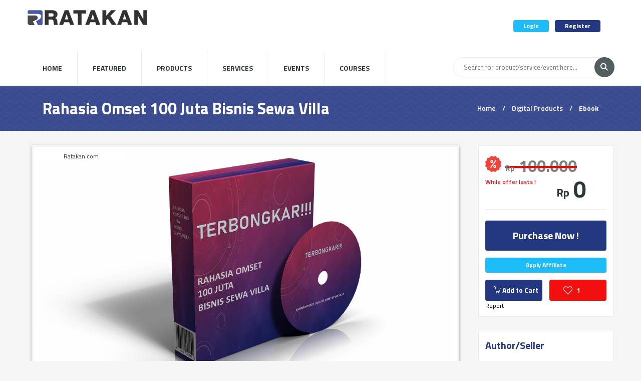

--- FILE ---
content_type: text/html; charset=UTF-8
request_url: https://ratakan.com/product/rahasia-omset-100-juta-bisnis-sewa-villa-1E4
body_size: 26642
content:
<!DOCTYPE html>
<html lang="en">
<head>
	<meta charset="UTF-8">
	<meta name="viewport" content="width=device-width, minimum-scale=1.0, maximum-scale=1.0">
	<link rel="stylesheet" href="https://ratakan.com/assets/bundles/frontend/css/vendor/simple-line-icons.css">
	<link rel="stylesheet" href="https://ratakan.com/assets/bundles/frontend/css/vendor/tooltipster.css">
	<link rel="stylesheet" href="https://ratakan.com/assets/bundles/frontend/css/vendor/owl.carousel.css">
	<link rel="stylesheet" href="https://ratakan.com/assets/bundles/frontend/css/vendor/simple-line-icons.css">
	<link href="https://ratakan.com/assets/bundles/frontpage/vendor/boxicons/css/boxicons.min.css" rel="stylesheet">
	<link rel="stylesheet" href="https://cdnjs.cloudflare.com/ajax/libs/font-awesome/5.15.3/css/all.min.css" integrity="sha512-iBBXm8fW90+nuLcSKlbmrPcLa0OT92xO1BIsZ+ywDWZCvqsWgccV3gFoRBv0z+8dLJgyAHIhR35VZc2oM/gI1w==" crossorigin="anonymous" />
	<link rel="stylesheet" href="https://ratakan.com/assets/bundles/frontend/css/style.css">
			<meta name="theme-color" content="#003469"/>
	<!-- jQuery -->
	<script src="https://ratakan.com/assets/bundles/frontend/js/vendor/jquery-3.1.0.min.js"></script> 

	<!-- xmAlerts -->
		<script type="text/javascript">
		! function(s) {
		    var t = {
		        template: "messageInfo",
		        title: "Title",
		        paragraph: "Information here",
		        timestamp: "X hours Ago",
		        imgSrc: "https://ratakan.com/assets/bundles/frontend/images/avatars/avatar_01.jpg",
		        iconClass: "icon-heart",
		        buttonSrc: ["#", "#"],
		        x: "right",
		        y: "top",
		        xOffset: 40,
		        yOffset: 40,
		        alertSpacing: 20,
		        lifetime: 6e3,
		        autoClose: !0,
		        fade: !0,
		        fadeDelay: .3,
		        closeBtnClass: "close-btn",
		        customTemplate: []
		    };
		    s.fn.xmalert = function(e) {
		        if (0 == this.length) return this;
		        var a, i, n, o = {},
		            r = this,
		            l = function() {
		                o.settings = s.extend({}, t, e), c(), p(), o.settings.autoClose && setTimeout(g, o.settings.lifetime - 1e3)
		            },
		            c = function() {
		                a = d(o.settings.template), w(), r.append(a), a[0].offsetWidth, a.find("." + o.settings.closeBtnClass).on("click", g), "undefined" == typeof window.alerts && (window.alerts = []), window.alerts.push({
		                    alertInst: a,
		                    x: o.settings.x,
		                    y: o.settings.y
		                })
		            },
		            p = function() {
		                for (var s = 0; s < window.alerts.length; s++) window.alerts[s].x == o.settings.x && window.alerts[s].y == o.settings.y && window.alerts[s].alertInst != a && ("top" == window.alerts[s].y && window.alerts[s].alertInst.css({
		                    top: parseInt(window.alerts[s].alertInst.css("top")) + o.settings.alertSpacing + a.outerHeight()
		                }), "bottom" == window.alerts[s].y && window.alerts[s].alertInst.css({
		                    bottom: parseInt(window.alerts[s].alertInst.css("bottom")) + o.settings.alertSpacing + a.outerHeight()
		                }));
		                a.css({
		                    visibility: "visible",
		                    opacity: "1"
		                })
		            },
		            g = function() {
		                for (var s = 0, t = 0; t < window.alerts.length; t++)
		                    if (window.alerts[t].x == o.settings.x && window.alerts[t].y == o.settings.y && ("top" == window.alerts[t].y && window.alerts[t].alertInst.css({
		                            top: parseInt(window.alerts[t].alertInst.css("top")) - o.settings.alertSpacing - a.outerHeight()
		                        }), "bottom" == window.alerts[t].y && window.alerts[t].alertInst.css({
		                            bottom: parseInt(window.alerts[t].alertInst.css("bottom")) - o.settings.alertSpacing - a.outerHeight()
		                        })), window.alerts[t].alertInst == a) {
		                        s = t;
		                        break
		                    }
		                window.alerts.splice(s, 1), a.css({
		                    visibility: "hidden",
		                    opacity: 0
		                }), setTimeout(function() {
		                    a.remove()
		                }, 1e3)
		            },
		            d = function(t) {
		                var e = s("<div>");
		                switch (t) {
		                    case "item":
		                        e.addClass("item").append('<figure class="user-avatar"><img src="' + o.settings.imgSrc + '" alt="user-image"></figure><p class="info">' + o.settings.title + '</p><p class="timestamp">' + o.settings.timestamp + '</p><span class="sl-icon ' + o.settings.iconClass + '"></span> <img class="close-btn" src="https://ratakan.com/assets/bundles/frontend/images/dashboard/notif-close-icon.png" alt="close-icon"> ');
		                        break;
		                    case "messageInfo":
		                        e.addClass("message info").append('<div class="message-type"></div> <p class="text-header">' + o.settings.title + '</p> <p class="info">' + o.settings.paragraph + '</p> <img class="close-btn" src="https://ratakan.com/assets/bundles/frontend/images/dashboard/notif-close-icon.png" alt="close-icon"> ');
		                        break;
		                    case "messageSuccess":
		                        e.addClass("message success").append('<div class="message-type"></div> <p class="text-header">' + o.settings.title + '</p> <p class="info">' + o.settings.paragraph + '</p> <img class="close-btn" src="https://ratakan.com/assets/bundles/frontend/images/dashboard/notif-close-icon.png" alt="close-icon"> ');
		                        break;
		                    case "messageError":
		                        e.addClass("message error").append('<div class="message-type"></div> <p class="text-header">' + o.settings.title + '</p> <p class="info">' + o.settings.paragraph + '</p> <img class="close-btn" src="https://ratakan.com/assets/bundles/frontend/images/dashboard/notif-close-icon.png" alt="close-icon"> ');
		                        break;
		                    case "review":
		                        e.addClass("review").append(' 	<p class="text-header">' + o.settings.title + '</p>     <p class="info">' + o.settings.paragraph + '</p> 	<p class="timestamp">' + o.settings.timestamp + '</p> 	<div class="review-buttons"> 		<a href="' + o.settings.buttonSrc[0] + '" class="button mid primary"> 			<span class="sl-icon icon-like"></span> 		</a> 		<a href="' + o.settings.buttonSrc[1] + '" class="button mid tertiary"> 			<span class="sl-icon icon-dislike"></span> 		</a> 	</div> 	<img class="close-btn" src="https://ratakan.com/assets/bundles/frontend/images/dashboard/notif-close-icon.png" alt="close-icon"> ');
		                        break;
		                    case "survey":
		                        e.addClass("survey").append(' 	<figure class="survey-img"> 		<img src="' + o.settings.imgSrc + '" alt="survey-img"> 	</figure> 	<p class="text-header">' + o.settings.title + '</p> 	<p class="info">' + o.settings.paragraph + '</p> 	<p class="timestamp">' + o.settings.timestamp + '</p> 	<a href="' + o.settings.buttonSrc[0] + '" class="button mid dark">' + o.settings.buttonText + '</a> 	<img class="close-btn" src="https://ratakan.com/assets/bundles/frontend/images/dashboard/notif-close-icon.png" alt="close-icon"> ')
		                }
		                return e.addClass("xmalert alert-box").css({
		                    visibility: "hidden",
		                    opacity: 0,
		                    position: "fixed",
		                    zIndex: "100000"
		                }), o.settings.fade && e.css({
		                    transition: "all " + o.settings.fadeDelay + "s ease-in-out"
		                }), e
		            },
		            m = function(s) {
		                return o.settings.x != s ? "auto" : o.settings.xOffset + "px"
		            },
		            f = function(s) {
		                return o.settings.y != s ? "auto" : o.settings.yOffset + "px"
		            },
		            u = function() {
		                var t = a.clone();
		                t.css({
		                    position: "absolute",
		                    top: "-10000px",
		                    left: "-10000px"
		                }), s("body").append(t), i = t.outerWidth(), n = t.outerHeight(), t.remove()
		            },
		            w = function() {
		                u(), a.css({
		                    top: f("top"),
		                    bottom: f("bottom"),
		                    left: m("left"),
		                    right: m("right")
		                })
		            };
		        return l(), this
		    }
		}(jQuery);

		function showNotification(messageType, title, content, x = 'right', y = 'top', xOffset = 30, yOffset = 30) {
			$('body').xmalert({ 
	            x: x,
	            y: y,
	            xOffset: xOffset,
	            yOffset: yOffset,
	            alertSpacing: 40,
	            lifetime: 15000,
	            fadeDelay: 0.3,
	            template: messageType,
	            title: title,
	            paragraph: content,
	        });
		}
	</script>

	
	<!-- favicon -->
	<link rel="icon" href="https://ratakan.com/assets/images/favicons/favicon.ico">
	<link rel="apple-touch-icon" sizes="180x180" href="https://ratakan.com/assets/images/favicons/apple-touch-icon.png">
	<link rel="icon" type="image/png" sizes="32x32" href="https://ratakan.com/assets/images/favicons/favicon-32x32.png">
	<link rel="icon" type="image/png" sizes="16x16" href="https://ratakan.com/assets/images/favicons/favicon-16x16.png">
	<link rel="manifest" href="https://ratakan.com/manifest.json">
	<link rel="stylesheet" href="https://cdnjs.cloudflare.com/ajax/libs/font-awesome/5.15.2/css/all.min.css" integrity="sha512-HK5fgLBL+xu6dm/Ii3z4xhlSUyZgTT9tuc/hSrtw6uzJOvgRr2a9jyxxT1ely+B+xFAmJKVSTbpM/CuL7qxO8w==" crossorigin="anonymous" />
		<!-- Global site tag (gtag.js) - Google Analytics -->
	<script async src="https://www.googletagmanager.com/gtag/js?id=AW-460768675"></script>
	<script>
		window.dataLayer = window.dataLayer || [];
	function gtag(){dataLayer.push(arguments);}
	gtag('js', new Date());

	gtag('config', 'AW-460768675');
	</script>
		<!-- fb -->
	<style>
	    .fblogin-button {
	        background: url(https://ratakan.com/assets/bundles/frontend/images/facebook_signin.png) no-repeat 0 0;
	        width: 150px;
	        height: 22px;
	        display: inline-block;
	        text-indent: -1000px;
	    }
	    .fblogin-button:hover {
	        background: url(https://ratakan.com/assets/bundles/frontend/images/facebook_signin.png) no-repeat 0 -24px;
	    }
	    .fblogin-button:active {
	    	background: url(https://ratakan.com/assets/bundles/frontend/images/facebook_signin.png) no-repeat 0 -48px;
	    }
	    .mfp-hide {
	    	display: none;
	    }

	    .dropdown-item a {
	    	cursor: pointer;
	    }

	    a.button {
	    	cursor: pointer;
	    }

	    .form-popup .close-btn.mfp-close:active {
		    top: -19px;
		}

		.grid.column3-4-wrap .product-item.column {
			float: none;
			display: inline-block;
			vertical-align: top;
			margin-right: 26px
		}

		.grid.column3-4-wrap .product-item.column:nth-child(3n+3) {
			margin-right: 0px
		}

		@media  screen and (max-width: 935px) {
			.grid.column3-4-wrap .product-item.column:nth-child(3n+3) {
				margin-right: 13px
			}
			.grid.column3-4-wrap .product-item.column {
				margin-right: 13px
			}
		}
		
		.grid.column4-wrap .product-item.column {
			float: none;
			display: inline-block;
			vertical-align: top;
			margin-right: 26px
		}

		.grid.column4-wrap .product-item.column:nth-child(4n+4) {
			margin-right: 0px
		}

		@media  screen and (max-width: 935px) {
			.grid.column4-wrap .product-item.column:nth-child(4n+4) {
				margin-right: 13px
			}
			.grid.column4-wrap .product-item.column {
				margin-right: 13px
			}
		}
		
		@media  screen and (max-width: 1260px) {
			.grid.column4-wrap .product-item.column:nth-child(4n+4) {
				margin-right: 13px
			}
			.grid.column4-wrap .product-item.column {
				margin-right: 13px
			}
		}
		.header-wrap header .logo-mobile {
			width: 130px;
			height: auto;
			left: 50%;
			margin-left: -65px;
		}
		@media (max-width: 460px) {
			.header-wrap header .logo-mobile {
				top: 25px;
			}
		}
		@media (min-width: 461px) and (max-width: 1260px) {
			.header-wrap header .logo-mobile {
				top: 40px;
			}
		}

		.mobile-account-options-handler .pin.soft-edged {
			top: 25px;
			right:20px
		}

		a.lang-selected {
			pointer-events: none;
			cursor: default;
			font-weight: bold;
			text-transform: uppercase;
			text-decoration: underline;
		}
	</style>

	<title>Ratakan - Rahasia Omset 100 Juta Bisnis Sewa Villa</title>
</head>
<body>
		    	<div id="fb-root"></div>
		  	<script type="text/javascript">
		    	window.fbAsyncInit = function() {
		      		FB.init({
				        appId: '250524222601294',
				        cookie: true,
				        xfbml: true,
				        oauth: true
		      		});
		      				    	};
		    
		    	(function() {
		      		var e = document.createElement('script');
		      		e.async = true;
		      		e.src = document.location.protocol +'//connect.facebook.net/en_US/all.js';
		      		document.getElementById('fb-root').appendChild(e);
		    	}());
		    	
			    	function statusChangeCallback(response) {
			      		console.log("response.status = " + response.status);
			      		if (response.status === 'connected') {
					        //Logged into your app and Facebook 
					        console.log("Already logged in");

					        //var answer = confirm("Log out Facebook ?");
					        if(answer) { 
					          FB.logout(function(response) { 

					          }); 
					        } 
					        else { 
					        	//fetch data from facebook 
					        	getUserInfo(); 
					        }
			      		} 
			      		else if (response.status === 'not_authorized') {
					        // The person is logged into Facebook, but not your app.
					        //alert('Please log into this app.'); 
					        showLoginPopup();
			      		} 
			      		else {
					        // The person is not logged into Facebook, so we're not sure if 
					        // they are logged into this app or not. 
					        //alert('Please log into facebook');
					        showLoginPopup();
			      		}
			    	}
		    	
			    	function getUserInfo() {
						var url = '/me?fields=name,email';
			      		FB.api(url, function(response) {
			        		console.log(JSON.stringify(response));
			        		console.log("Hi, " + response.name + " (" + response.id + ")");
			      		});
			    	}

			    	function shareFb(programUrl){
						//showLoader(true); 
						//var share = { 
						//  method: 'stream.share', 
						//  u: programUrl 
						//}; 

						//FB.ui(share, function(response) { 
						//showLoader(false); 
						//  console.log(response); 
						//}); 

			      		FB.ui({
			        		method: 'share',
			        		href: programUrl,
			        					      		}, function(response){
			        		console.log(response);
			      		});
			    	}
		    	
		    	function loginFacebook(){
		      		$.magnificPopup.close()
		      		createOverlay("Processing...");

		      		FB.login(function(response) {   
			        	gOverlay.hide()
			        				        	if (response.status === "connected") {
							var url = '/me?fields=name,email';
			          		FB.api(url, function(fbData) {  
			            							            if (typeof fbData.email === 'undefined') {
									var fbEmail = "";
								}
								else {
									var fbEmail = fbData.email;
								}

					            $.ajax({  
							      	type  : "GET",
							      	url   : "https://ratakan.com/token",
							      	data  : "",
							      	success : function(data) { 
							      		if(data["STATUS"] == "SUCCESS") {
							      			var token = data["PAYLOAD"];

											$.ajax({  
										      	type  : "POST",
										      	url   : "https://ratakan.com/auth/fb-login",
										      	data  : {
										      		"fbId" : fbData.id,
										      		"fbName" : fbData.name,
										      		"fbEmail" : fbEmail,
										      		"_token": token
										      	},
										      	success : function(data) { 
										      		gOverlay.hide();
										      												        	if(data["STATUS"] == "SUCCESS") {            
										          		showNotification("messageSuccess", "Welcome " + data["PAYLOAD"]["NAME"] ,data["MESSAGE"]);
										          		setTimeout(function(){ 
										          													          				window.location = "https://ratakan.com/product/rahasia-omset-100-juta-bisnis-sewa-villa-1E4";
										          															            }, 1200);              
										        	}
										        	else {
										          		showNotification("messageError", "Error", data["MESSAGE"]);
										          		showLoginPopup();
										          	}
										      	},
										      	error : function(error) {   
										      		gOverlay.hide();
										        	showNotification("messageError", "Error", "Network/server error " + error);
										      	}
										    });
							        	}
							        	else {
							        		gOverlay.hide();
							        		showLoginPopup();
							          		showNotification("messageError", "Error", data["MESSAGE"]);
							          	}
							      	},
							      	error : function(error) {   
							      		gOverlay.hide();
							        	showNotification("messageError", "Error", "Network/server error " + error);
							      	}
							    });
			          		});
			        	}
		      		},
		      		{ scope:'email,public_profile'});
		    	}
		  	</script>
    		
	<!-- FORM POPUP -->
	<div class="form-popup login-popup mfp-hide">
		<div class="close-btn">
			<svg class="svg-plus">
				<use xlink:href="#svg-plus"></use>
			</svg>
		</div>

		<div class="form-popup-content">
			<h4 class="popup-title">Login to Your Account</h4>
			
			<hr class="line-separator">
			
			<p style='margin-bottom:15px'>Don&#039;t Have Account? <a href="#" onClick="showRegisterPopup(null, null, 500)" class="primary" style="text-transform: uppercase;">Register</a></p>

			<form id="login-form">
				<label for="email" class="rl-label">Email</label>
				<input type="email" id="email" name="email" placeholder="Enter your email here...">
				<label for="password" class="rl-label">Password</label>
				<input type="password" id="password" name="password" placeholder="Enter your password here...">
				
				<input type="checkbox" id="remember" name="remember">
				<label for="remember" class="label-check">
					<span class="checkbox primary primary"><span></span></span>
					Remember me
				</label>
				
				<button type="button" class="button mid dark button-login" style="margin-top: 0px !important; margin-bottom: 16px;" onclick="doLogin()">Login <span class="primary">Ratakan</span></button>

				<p>Forgot your password? <a href="#" onClick="showForgotPasswordPopup(500)" class="primary">Click here</a></p>
			</form>
								<hr class="line-separator double">
				
					<a style="cursor: pointer;" onClick="loginFacebook()" class="button mid fb half button-login">Login with Facebook</a>
					<a style="cursor: pointer;margin-top: 10px;" onClick="loginGoogle('LOGIN')" class="button mid google _half button-login">Login with Google</a>
							</div>
	</div>

	<div class="form-popup forgot-password-popup mfp-hide">
		<div class="close-btn">
			<svg class="svg-plus">
				<use xlink:href="#svg-plus"></use>
			</svg>
		</div>

		<div class="form-popup-content">
			<h4 class="popup-title">Forgot Password ?</h4>
			
			<hr class="line-separator">
			
			<form id="recovery-form">
				<label for="regEmail" class="rl-label required">Email</label>
				<input type="email" id="recoveryEmail" name="recoveryEmail" placeholder="Enter your email here...">
				<button id="resetPassBtn" type="button" class="button mid dark button-register" onClick="doRecover()">Reset Password</button>
				<button type="button" class="button mid secondary" style='margin-bottom:15px' onClick="showLoginPopup(500)">Login</button>
			</form>
		</div>
	</div>

	<div class="form-popup affiliate-url-popup mfp-hide" style="width:690px;">
		<div class="close-btn">
			<svg class="svg-plus">
				<use xlink:href="#svg-plus"></use>
			</svg>
		</div>

		<div class="form-popup-content">
			<h4 class="popup-title">Affiliate URL</h4>
			
			<hr class="line-separator">
			
			<form id="aff-url-form">
				<input type="text" id="affiliateUrlText" name="affiliateUrlText" readonly>
			</form>
					</div>
	</div>

	<div class="form-popup register-popup mfp-hide">
		<div class="close-btn">
			<svg class="svg-plus">
				<use xlink:href="#svg-plus"></use>
			</svg>
		</div>

		<div class="form-popup-content">
			<h4 class="popup-title">Register Ratakan Account <span id='register-popup-subtitle' style='display:none'>to Continue</span></h4>
			
			<hr class="line-separator">

			<p style='margin-bottom:15px' >Already Have Account? <a href="#" class="secondary" onClick="showLoginPopup(500)" style="text-transform: uppercase;">Login</a></p>
			
			<form id="register-form">
				<label for="regEmail" class="rl-label required">Email</label>
				<input type="email" id="regEmail" name="regEmail" placeholder="Enter your email here...">
				<label for="regName" class="rl-label">Your Name</label>
				<input type="text" id="regName" name="regName" placeholder="Enter your name here...">
				<label for="regPassword" class="rl-label required">Password</label>
				<input type="password" id="regPassword" name="regPassword" placeholder="Enter your password here...">
				<label for="regPasswordConfirmation" class="rl-label required">Repeat Password</label>
				<input type="password" id="regPasswordConfirmation" name="regPasswordConfirmation" placeholder="Repeat your password here...">
				
				<label for="regTelp" class="rl-label">No. WhatsApp</label>
				<input type="number" id="regTelp" name="regTelp" placeholder="Masukkan Nomor WhatsApp Aktif">
				<button id='do-register-btn' type="button" class="button mid dark button-register" onClick="doRegister()">Register <span class="primary">Ratakan</span></button>
				<button id='do-continue-btn' type="button" class="button mid dark button-register" onClick="doRegister(true)">Continue</button>
			</form>
			
			<hr class="line-separator double">
			
			<a style="cursor: pointer;" onclick="loginFacebook()" class="button mid fb half button-login">Register with Facebook</a>
			<a id='google-login-btn' style="cursor: pointer;margin-top: 10px;" onClick="loginGoogle('REGISTER')" class="button mid google --half button-login">Register with Google</a>
		</div>
	</div>

	<div class="form-popup confirm-affiliate-popup mfp-hide">
		<div class="close-btn">
			<svg class="svg-plus">
				<use xlink:href="#svg-plus"></use>
			</svg>
		</div>

		<div class="form-popup-content">
			<h4 class="popup-title">Apply Affiliate ?</h4>
			
			<div class="sidebar-item product-info" style="padding-bottom:0px !important; margin-bottom: 16px !important; border: 0px !important;">
				<h4 style="font-size:95%;" id="affiliateProductTitle">Product Information</h4>
				
				<!-- INFORMATION LAYOUT -->
				<div class="information-layout">
					<div class="information-layout-item">
						<p class="text-header">Seller</p>
						<p style="color:#243881" id="affiliateProductSeller">-</p>
					</div>

					<div class="information-layout-item">
						<p class="text-header">Sales</p>
						<p style="color:#243881" id="affiliateProductSales">-</p>
					</div>

					<div class="information-layout-item">
						<p class="text-header">Upload Date</p>
						<p id="affiliateProductDate">0000-00-00</p>
					</div>

					<div class="information-layout-item">
						<p class="text-header">Commission Type</p>
						<p id="affiliateCommissionType">-</p>
					</div>

					<div class="information-layout-item">
						<p class="text-header">Commission Value</p>
						<p id="affiliateCommissionValue">-</p>
					</div>
				</div>
			</div>
			
			<a onClick="doApplyAffiliate()" data-product-key="" id="btnAffiliateApply" class="button mid fb half button-login">Apply Affiliate !</a>
			<a onClick="$.magnificPopup.close();" class="button mid google half button-login">Cancel</a>
		</div>
	</div>

	<div class="form-popup affiliate-info mfp-hide">
		<div class="close-btn">
			<svg class="svg-plus">
				<use xlink:href="#svg-plus"></use>
			</svg>
		</div>

		<div class="form-popup-content">
			<h4 class="popup-title">Affiliate Sales Information</h4>
			
			<div class="sidebar-item product-info" style="padding-bottom:0px !important; margin-bottom: 16px !important; border: 0px !important;">
				<h4 style="font-size:95%;" id="affiliateInfoProductTitle">Product Information</h4>
				
				<!-- INFORMATION LAYOUT -->
				<div class="information-layout">
					<div class="information-layout-item">
						<p class="text-header">Your Sales</p>
						<p style="color:#243881" class="affiliate-info-field" id="affiliateInfoProductSales">-</p>
					</div>

					<div class="information-layout-item">
						<p class="text-header">Latest Sale Date</p>
						<p class="affiliate-info-field" id="affiliateInfoLastSaleDate">0000-00-00</p>
					</div>

					<div class="information-layout-item">
						<p class="text-header">Your Latest Commission</p>
						<p class="affiliate-info-field" id="affiliateInfoLastCommissionValue">-</p>
					</div>

					<div class="information-layout-item">
						<p class="text-header">Your Total Commission</p>
						<p class="affiliate-info-field" id="affiliateInfoCommissionValue">-</p>
					</div>

					<div class="information-layout-item">
						<p class="text-header">Affiliate URL</p>
						<p class="affiliate-info-field" id="affiliateInfoUrl">-</p>
						<input type="hidden" id="affiliateInfoUrlSource" value="">
					</div>
				</div>
			</div>
		</div>
	</div>

	<div class="form-popup private-message-popup mfp-hide">
		<div class="close-btn">
			<svg class="svg-plus">
				<use xlink:href="#svg-plus"></use>
			</svg>
		</div>

		<div class="form-popup-content">
			<h4 class="popup-title">Send Message</h4>
			
			<hr class="line-separator">
			
			<form id="message-form">
				<label for="subject" class="rl-label">Message Subject</label>
				<input type="text" id="subject" name="subject" placeholder="Enter subject here...">

				<label for="message" class="rl-label">Message Content</label>
				<textarea cols="10" rows="3" id="message" name="message" placeholder="Enter message here..."></textarea>
				
				<button type="button" data-user-id="" id="btnSendMessage" class="button mid dark button-login" onclick="doSend()">Send Message</button>
			</form>
		</div>
	</div>

	<div id="new-message-popup" class="form-popup new-message mfp-hide">
		<!-- FORM POPUP CONTENT -->
		<div class="form-popup-content">
			<h4 class="popup-title">Write a New Message</h4>
			
			<hr class="line-separator">
			
			<form class="new-message-form">
				<div class="input-container field-add" style="padding-right: 0px !important;">
					<label for="mailto" class="rl-label b-label required">To:</label>
					<label for="mailto" class="select-block">
						<select name="mailto" id="mailto">
							<option value="0">Send message to Ratakan.com or to users whose products are your favourite...</option>
														<option value="marketing@ratakan.co.id" data-product-key="">Ratakan Administrator</option>
													</select>
						
						<svg class="svg-arrow">
							<use xlink:href="#svg-arrow"></use>
						</svg>
					</label>
									</div>

				<div id="product-select-wrap" class="input-container field-add" style="padding-right: 0px !important;display: none;">
					<label for="product-selector" class="rl-label b-label required">Product:</label>
					<label for="product-selector" class="select-block">
						<select name="product" id="product-selector">
						</select>
						
						<svg class="svg-arrow">
							<use xlink:href="#svg-arrow"></use>
						</svg>
					</label>
				</div>
				
				<div class="input-container">
					<label for="subject" class="rl-label b-label required">Message Subject</label>
					<input type="text" id="subject2" name="subject2" placeholder="Enter subject here...">
				</div>

				<div id="upsell-select-wrap" class="input-container field-add" style="padding-right: 0px !important;display: none;">
					<label for="upsell-selector" class="rl-label b-label">Upsell:</label>
					<label>Will be shown inside message as promoted products</label>
					<label for="upsell-selector" class="select-block">
						<select style="height: 100px;" multiple name="upsell" id="upsell-selector">
						</select>						
					</label>
				</div>
				
				<button type="button" class="button small secondary" id="coupon-check" style="display: none;">Coupon Code</button>

				<div id="coupon-select-wrap" class="input-container field-add" style="padding-right: 0px !important;display: none;">
					<label>Coupon Code</label>
					<table style="width: 100%;">
						<tbody id="coupon-list">
						</tbody>
					</table>
				</div>

				<div class="input-container">
					<label for="message" class="rl-label b-label required">Your Message</label>
					<textarea id="message2" name="message2" placeholder="Enter message here..."></textarea>
				</div>

				<button type="button" class="button mid primary" id="btnSend2">Send Message</button>
			</form>
		</div>
	</div>

	<div id="review-message-popup" class="form-popup review-message mfp-hide">
		<!-- FORM POPUP CONTENT -->
		<div class="form-popup-content">
			<h4 class="popup-title">Review Message</h4>
			
			<hr class="line-separator">
			
			<form class="new-message-form">
				<div class="input-container field-add" style="padding-right: 0px !important;">
					<label for="mailto" class="rl-label b-label">To:</label>
					<p id='confirmto'></p>
				</div>
					
				<div class="input-container">
					<label for="subject" class="rl-label b-label">Message Subject</label>
					<p id='confirmSubject'></p>
				</div>

				<div id="upsell-select-wrap" class="input-container field-add" style="padding-right: 0px !important;">
					<label for="upsell-selector" class="rl-label b-label">Upsell:</label>
					<ul id="confirmUpsell">
					</ul>
				</div>
				
				<button type="button" class="button mid tertiary half" onclick="cancelSend()">Cancel</button>
				<button type="button" class="button mid primary half" onclick="doSend2()">Send Message</button>
			</form>
		</div>
	</div>

	
	<!-- HEADER -->
	<div class="header-wrap">
		<header>
			<!-- LOGO -->
			<a href="https://ratakan.com">
				<figure class="logo">
					<img src="https://ratakan.com/assets/images/ratakan-logo-2019.png" alt="Ratakan - Rahasia Omset 100 Juta Bisnis Sewa Villa">
				</figure>
			</a>
			<!-- /LOGO -->

			<!-- MOBILE MENU HANDLER -->
			<div class="mobile-menu-handler left primary">
				<span class="icon-menu"></span>		
			</div>
			<!-- /MOBILE MENU HANDLER -->

			<!-- LOGO MOBILE -->
			<a href="https://ratakan.com">
				<figure class="logo-mobile">
					<img src="https://ratakan.com/assets/images/ratakan-logo-2019.png" alt="logo-mobile">
				</figure>
			</a>
			<!-- /LOGO MOBILE -->
			
						<!-- MOBILE ACCOUNT OPTIONS HANDLER -->
			<div class="mobile-account-options-handler right secondary">
				<span class="icon-user"></span>
							</div>
			<!-- /MOBILE ACCOUNT OPTIONS HANDLER -->
							<div class="account-actions"> 
					<a onClick="showLoginPopup()" style="cursor: pointer;" class="button secondary">Login</a>
					<!-- <a onClick="showForgotPasswordPopup()" style="cursor: pointer;" class="button tertiary">Forgot Password ?</a> -->
					<a onClick="showRegisterPopup()" style="cursor: pointer;" class="button primary">Register</a>
				</div>
						</header>
	</div>

	<!-- SIDE MENU -->
	<div id="mobile-menu" class="side-menu left closed">
		<svg class="svg-plus">
			<use xlink:href="#svg-plus"></use>
		</svg>
		
		<!-- SIDE MENU HEADER -->
		<div class="side-menu-header">
			<figure class="logo small">
				<img src="https://ratakan.com/assets/images/ratakan-logo-2019.png" alt="logo">
			</figure>
		</div>
		
		
		<!-- DROPDOWN -->
		<ul class="dropdown dark hover-effect interactive">
			<!-- DROPDOWN ITEM -->
			<li class="dropdown-item">
				<a href="https://ratakan.com">Home</a>
			</li>
						<li class="dropdown-item">
				<a href="https://ratakan.com/featured">Featured</a>
			</li>

			<!-- DROPDOWN ITEM -->
			<li class="dropdown-item">
				<a href="https://ratakan.com/products/digital">Products</a>
			</li>
			<!-- /DROPDOWN ITEM -->

			<!-- DROPDOWN ITEM -->
			<li class="dropdown-item">
				<a href="https://ratakan.com/products/services">Services</a>
			</li>
			<!-- /DROPDOWN ITEM -->

			<!-- DROPDOWN ITEM -->
			<li class="dropdown-item">
				<a href="https://ratakan.com/products/events">Events</a>
			</li>
			<!-- /DROPDOWN ITEM -->

			<!-- DROPDOWN ITEM -->
			<li class="dropdown-item">
				<a href="https://ratakan.com/products/courses">Courses</a>
			</li>
			<!-- /DROPDOWN ITEM -->
		</ul>
		<!-- /DROPDOWN -->
	</div>
	<!-- /SIDE MENU -->

	<!-- SIDE MENU -->
	<div id="account-options-menu" class="side-menu right closed">
		<svg class="svg-plus">
			<use xlink:href="#svg-plus"></use>
		</svg>
					<div class="side-menu-header"><div class="user-quickview"></div></div>
			<p class="side-menu-title"><label for="">Login to Ratakan</label></p>
			<a onclick="showLoginPopup()" class="button medium secondary">Login</a>
			<a onclick="showForgotPasswordPopup()" class="button medium tertiary" style="margin-top: 8px;">Forgot Password ?</a>
			<p class="side-menu-title"><label for="">Need an account ?</label></p>
			<a onclick="showRegisterPopup()" class="button medium primary">Register</a>
				</div>
	<!-- /SIDE MENU -->

	<!-- MAIN MENU -->
	<div class="main-menu-wrap">
		<div class="menu-bar">
			<nav>
				<ul class="main-menu">
					<!-- MENU ITEM -->
					<li class="menu-item">
						<a href="https://ratakan.com">Home</a>
					</li>
					<!-- /MENU ITEM -->

					<!-- DROPDOWN ITEM -->
					<li class="menu-item">
						<a href="https://ratakan.com/featured">Featured</a>
					</li>
					<!-- /DROPDOWN ITEM -->

					<!-- MENU ITEM -->
					<li class="menu-item">
						<a href="https://ratakan.com/products/digital">Products</a>
					</li>
					<!-- /MENU ITEM -->

					<!-- MENU ITEM -->
					<li class="menu-item">
						<a href="https://ratakan.com/products/services">Services</a>
					</li>
					<!-- /MENU ITEM -->

					<!-- MENU ITEM -->
					<li class="menu-item">
						<a href="https://ratakan.com/products/events">Events</a>
					</li>
					<!-- /MENU ITEM -->

					<!-- MENU ITEM -->
					<li class="menu-item">
						<a href="https://ratakan.com/products/courses">Courses</a>
					</li>
					<!-- /MENU ITEM -->
				</ul>
			</nav>
							<form class="search-form" method="post" action="https://ratakan.com/search" style='margin-bottom: 35px	'>
					<input type="hidden" name="_token" value="jAAqltZQ8JcICr5oDvsghVmv8iBcpQIiCXWnIgdW">
					<input type="text" class="rounded" name="keyword" id="keyword" placeholder="Search for product/service/event here..." style="margin-bottom: 16px;">
					<input type="image" src="https://ratakan.com/assets/bundles/frontend/images/search-icon.png" alt="search-icon">
				</form>
						</div>
	</div>
	<!-- /MAIN MENU -->

	    <div class="form-popup report-popup mfp-hide">
        <!-- FORM POPUP CONTENT -->
        <div class="form-popup-content">
                        <h4 class="popup-title">Report This Product</h4>

            <hr class="line-separator">

            <form class="new-message-form">
                <div class="input-container field-add" style="padding-right: 0px !important;">
                    <label for="reportReason"
                           class="rl-label b-label required">Reason for Reporting
                        :</label>
                    <label for="reportReason" class="select-block">
                        <select name="reportReason" id="reportReason">
                            <option value="This product is inappropriate">This product is inappropriate</option>
                            <option value="This product is scam">This product is scam</option>
                            <option value="This product is selling pirated/illegal content">This product is selling pirated/illegal content</option>
                            <option value="Other">Other</option>
                        </select>

                        <svg class="svg-arrow">
                            <use xlink:href="#svg-arrow"></use>
                        </svg>
                    </label>
                                    </div>

                <div class="input-container">
                    <label for="reportInfo"
                           class="rl-label b-label required">More information
                        :</label>
                    <textarea id="reportInfo" name="reportInfo"
                              placeholder="Write more information here..."
                              rows="4"></textarea>
                </div>
                                <button type="button" class="button mid primary" id="btnSendReport"
                        onClick="doSendReport()">Send <span class="primary">Report</span></button>
            </form>
        </div>
    </div>

    <!-- SECTION HEADLINE -->
    <div class="section-headline-wrap">
        <div class="section-headline">
            <h2>Rahasia Omset 100 Juta Bisnis Sewa Villa</h2>
            <p><a href="https://ratakan.com" style="color: #fff;">Home</a><span class="separator">/</span><a
                        href="https://ratakan.com/products/digital/type/DIGITAL"
                        style="color: #fff;">Digital Products</a><span
                        class="separator">/</span><span class="current-section"><a
                            href="https://ratakan.com/products/digital/category/ebook"
                            style="color: #fff;">Ebook</a></span></p>
        </div>
    </div>
    <!-- /SECTION HEADLINE -->

    <!-- SECTION -->
    <div class="section-wrap">
        <div class="section">
            <!-- PRODUCT ITEM -->
            <div class="hidden" id="float-act-btn">
                <!-- PRODUCT INFO -->
                <div>
					<span>
						<img src="https://ratakan.com/uploads/prd-6e74f01547.png"
                             alt="Rahasia Omset 100 Juta Bisnis Sewa Villa" height="50px" width="auto">
					</span>
                    <span style="margin-left: 15px;">
						<p class="">
							<b class="text-header">Rahasia Omset 100 Juta Bisnis Sewa Villa<span id="float-var-name"></span></b>
							<br>
							Bisnis Laris
						</p>
					</span>
                </div>
                <div>
                    <div style="text-align: right;margin-right: 15px;">
                                                <div id='strike-price-float' style="display: block;">
                            <p class="price strike small" style="margin-bottom: 0px"><span
                                        style="margin-right: 8px;">Rp</span>100.000
                            </p>
                        </div>
                        <p class="price medium"><span
                                    style="margin-right: 8px;">Rp</span>0                        </p>
                    </div>
                    <div>
                                                <a style="cursor: pointer;" class="button mid dark spaced button-action cart-btn"
                           data-tocart='yes'><span>Purchase Now !</span></a>
                                            </div>
                </div>
                <!-- /PRODUCT INFO -->
            </div>
            <!-- /PRODUCT ITEM -->
            <!-- CONTENT -->
            <div class="content left">
                <div class="share-div d-mobile" style="padding-bottom:0; padding-top: 0; background: none">
                    <p>
                        <button type="button" class="share-btn button mid tertiary" style="margin: auto;">Share <span
                                    class="icon-share"></span></button>
                    </p>
                </div>
                <div class="html5gallery" data-skin="light" data-width="836" data-height="484"
                     style="display:none;margin:0 auto;" data-resizemode="fill" data-responsive="true">
                    <!-- Add images to Gallery -->
                    <a href="https://ratakan.com/uploads/prd-6e74f01547.png">
                        <img src="https://ratakan.com/uploads/prd-6e74f01547.png"
                             style="object-fit: cover" alt="Rahasia Omset 100 Juta Bisnis Sewa Villa">
                    </a>
                                    <!-- Add video to Gallery -->
                    <a href="https://youtu.be/n25YWuQ0njI"><img src="https://ratakan.com/uploads/prd-6e74f01547.png" style="object-fit: cover"
                                                                    alt="Rahasia Omset 100 Juta Bisnis Sewa Villa"></a>
                                    </div>
                
            <!-- POST -->
                <article class="post">
                
                <!-- POST CONTENT -->
                    <div class="post-content" style="padding-top: 16px !important;">
                        <div class="post-paragraph">
                                                        <h3 class="post-title">Product Description</h3>
                            <p><p><span>Menulis Berdasarkan Pengalaman</span><br /></p>

<p><span>Ebook yang saya tulis ini adalah berdasarkan pengalaman dalam berbisnis penyewaan villa di Bandung sejak 2017 lalu. </span><br /></p>

<p><span>Mencoba berbagi informasi menarik seputar berbisnis offline dan online, yang bisa Anda ATM = Amati Tiru Modifikasi.</span><br /></p>

<p><span>Oleh karena itu sekarang saya ingin membagikan kepada Anda.</span><br /></p>

<p><span>Ada 10 bab kedepan Anda akan belajar banyak tentang: </span><br /></p>

<ul><li><span>Bisnis Offline</span></li><li><span>Bisnis Online</span></li><li><span>Legalitas Bisnis</span></li><li><span>Bisnis Offline di Online-kan</span></li><li><span>Promosi Wajib</span></li><li><span>Omset</span></li><li><span>Bangun Daftar Pelanggan</span></li><li><span>Bangun Tim Agen</span></li><li><span>Skala Besar Bisnis</span></li><li><span>Jalan-Jalan</span><br /></li></ul></p>
                        </div>
                                                <div class="post-paragraph half">
                                                        <h3 class="post-title small">Product Advantages</h3>
                            <ul class="post-item-list">
                                                                <li>
                                    <p class="bullet-icon"><img src="https://ratakan.com/assets/images/ic_checkmark.png"
                                                                width="12" height="12"></p>
                                    <p><span style="margin-bottom: 2px;">Belajar dari pengalaman pribadi</span></p>
                                </li>
                                                                <li>
                                    <p class="bullet-icon"><img src="https://ratakan.com/assets/images/ic_checkmark.png"
                                                                width="12" height="12"></p>
                                    <p><span style="margin-bottom: 2px;">Gabung grup member</span></p>
                                </li>
                                                                <li>
                                    <p class="bullet-icon"><img src="https://ratakan.com/assets/images/ic_checkmark.png"
                                                                width="12" height="12"></p>
                                    <p><span style="margin-bottom: 2px;">Sharing pengalaman</span></p>
                                </li>
                                                                <li>
                                    <p class="bullet-icon"><img src="https://ratakan.com/assets/images/ic_checkmark.png"
                                                                width="12" height="12"></p>
                                    <p><span style="margin-bottom: 2px;">Jalan-jalan</span></p>
                                </li>
                                                            </ul>
                        </div>
                                                <div class="post-paragraph half">
                            <h3 class="post-title small">Who Should Buy This Product ?</h3>
                            <ul class="post-item-list">
                                                                <li>
                                    <!-- SVG CHECK -->
                                    <p class="bullet-icon"><img src="https://ratakan.com/assets/images/ic_checkmark.png"
                                                                width="12" height="12"></p>
                                                                <!-- /SVG CHECK -->
                                    <p><span style="margin-bottom: 2px;">Pribadi Maju</span></p>
                                </li>
                                                                <li>
                                    <!-- SVG CHECK -->
                                    <p class="bullet-icon"><img src="https://ratakan.com/assets/images/ic_checkmark.png"
                                                                width="12" height="12"></p>
                                                                <!-- /SVG CHECK -->
                                    <p><span style="margin-bottom: 2px;">UMKM</span></p>
                                </li>
                                                                <li>
                                    <!-- SVG CHECK -->
                                    <p class="bullet-icon"><img src="https://ratakan.com/assets/images/ic_checkmark.png"
                                                                width="12" height="12"></p>
                                                                <!-- /SVG CHECK -->
                                    <p><span style="margin-bottom: 2px;">Pebisnis Online</span></p>
                                </li>
                                                                <li>
                                    <!-- SVG CHECK -->
                                    <p class="bullet-icon"><img src="https://ratakan.com/assets/images/ic_checkmark.png"
                                                                width="12" height="12"></p>
                                                                <!-- /SVG CHECK -->
                                    <p><span style="margin-bottom: 2px;">Pebisnis Offline</span></p>
                                </li>
                                                            </ul>
                        </div>
                                                <div class="post-paragraph half">
                            <h3 class="post-title small">Requirements</h3>
                            <ul class="post-item-list">
                                                                <li>
                                    <p class="bullet-icon"><img src="https://ratakan.com/assets/images/ic_checkmark.png"
                                                                width="12" height="12"></p>
                                    <p><span style="margin-bottom: 2px;">Bisa mengoperasikan komputer</span></p>
                                </li>
                                                                <li>
                                    <p class="bullet-icon"><img src="https://ratakan.com/assets/images/ic_checkmark.png"
                                                                width="12" height="12"></p>
                                    <p><span style="margin-bottom: 2px;">Bisa mengoperasikan smartphone</span></p>
                                </li>
                                                                <li>
                                    <p class="bullet-icon"><img src="https://ratakan.com/assets/images/ic_checkmark.png"
                                                                width="12" height="12"></p>
                                    <p><span style="margin-bottom: 2px;">Bisa membuka file pdf</span></p>
                                </li>
                                                            </ul>
                        </div>
                        
                        <div class="clearfix"></div>
                    </div>

                    <!-- SHARE -->
                                                        </article>

                <!-- POST TAB -->
                <div class="post-tab">
                    <!-- TAB HEADERS -->
                    <div class="tab-header primary">
                        <div class="tab-item selected"><p class="text-header">FAQ</p></div>
                        <div id="review" class="tab-item"><p class="text-header">
                                Review(s)</p></div>
                        <div class="tab-item"><p
                                    class="text-header">Ask Seller</p></div>
                    </div>

                    <!-- FAQ -->
                    <div class="tab-content">
                                                <div class="accordion item-faq primary">
                                                        <div class="accordion-item">
                                <h6 class="accordion-item-header">Apakah untuk pemula?</h6>

                                <svg class="svg-arrow">
                                    <use xlink:href="#svg-arrow"></use>
                                </svg>

                                <div class="accordion-item-content" style="padding-top: 16px !important;">
                                    <p>Ebook ini bisa jadi referensi pemula untuk memulai bisnis</p>
                                </div>
                            </div>
                                                    </div>
                                            </div>

                    <!-- REVIEWS -->
                    <div class="tab-content void">
                        <div class="comment-list">
                                                        <div class="comment-wrap">
                                <a href="https://ratakan.com/profile?user=7c2dd65a5dba0dfc2947ac7b0a3beb7e">
                                    <figure class="user-avatar medium">
                                        <img src="https://ratakan.com/uploads/images/profiles/profile_torikfauzi3_at_gmail.com_e314ac08.jpg"
                                             alt="Review from Torik Fauzi">
                                    </figure>
                                </a>

                                <div class="comment">
                                    <p class="text-header">Torik Fauzi</p>

                                    <p class="timestamp"
                                       style="margin-bottom: 0px !important;">22 Mar 2024 14:33:52</p>
                                    <!-- <a href="#" class="report">Report</a> -->
                                    <ul class="rating" style="padding-top:4px;">
                                                                                <li class="rating-item ">
                                            <svg class="svg-star" style="font-size:bigger;">
                                                <use xlink:href="#svg-star"></use>
                                            </svg>
                                        </li>
                                                                                <li class="rating-item ">
                                            <svg class="svg-star" style="font-size:bigger;">
                                                <use xlink:href="#svg-star"></use>
                                            </svg>
                                        </li>
                                                                                <li class="rating-item ">
                                            <svg class="svg-star" style="font-size:bigger;">
                                                <use xlink:href="#svg-star"></use>
                                            </svg>
                                        </li>
                                                                                <li class="rating-item ">
                                            <svg class="svg-star" style="font-size:bigger;">
                                                <use xlink:href="#svg-star"></use>
                                            </svg>
                                        </li>
                                                                                <li class="rating-item ">
                                            <svg class="svg-star" style="font-size:bigger;">
                                                <use xlink:href="#svg-star"></use>
                                            </svg>
                                        </li>
                                                                            </ul>
                                    <p>terima kasih infonya kak</p>
                                </div>
                            </div>

                            <hr class="line-separator">
                            
                        <!-- PAGER -->
                            <div class="pager primary">
                                                            </div>

                            <div class="clearfix"></div>

                            <hr class="line-separator">

                            <h3>Write Review</h3>
                                                        <p class="timestamp"
                               style="margin-left: 18px;">Please purchase this product to be able to write review</p>
                                                    </div>
                    </div>

                    <!-- COMMENTS -->
                    <div class="tab-content void">
                        <div class="comment-list">
                                                        <br>
                                                        <p class="timestamp" style="margin-left: 18px;">Please <a onclick="showRegisterPopup()" style="cursor: pointer;">login</a> to submit question to seller</p>
                                                    </div>
                    </div>

                </div>
            </div>

            <!-- SIDEBAR -->
            <div class="sidebar right">
                <!-- SIDEBAR ITEM -->
                <div class="sidebar-item" style="padding-bottom: 12px; margin-top: 9px;">
                                        <div id='strike-price' style="display: block;">
                        <img src="https://ratakan.com/assets/bundles/frontend/images/discount.png" width="32" height="32"
                             style="margin-right: 4px;">
                        <p class="price large strike" style="margin-bottom: 0px; font-size: 2.0em"><span
                                    style="margin-right: 8px;">Rp</span>100.000
                        </p>
                        <br>
                        <p class="text-oneline"
                           style="color: #f40f0f !important;float: left;">While offer lasts !</p>
                    </div>
                                        <p class="price large main"><span
                                style="margin-right: 8px;">Rp</span>0                    </p>
                    <hr class="line-separator">
                                                            <a pr_id="16651" onclick="getUrl(this); return false;" style="cursor: pointer;" class="button big dark spaced button-action cart-btn" data-tocart='yes'><span>Purchase Now !</span></a>
                                        <a style="cursor: pointer;" class="button small secondary spaced"
                       onClick="showRegisterPopup()"><span
                                class="primary button-action">Apply Affiliate</span></a>
                                        <a pr_id="16651" onclick="getUrl(this); return false;" style="cursor: pointer;padding-left: 17px;"
                       class="button mid primary half wicon button-action cart-btn"><span
                                class="icon-basket"></span><span> Add to Cart</span></a>
                    <a style="cursor: pointer;"
                       onClick="showRegisterPopup()"
                       class="button mid google wicon half"><span class="icon-heart"></span><span
                                id="numFavorites">1</span></a>
                    <a  style="cursor: pointer;" class="text-oneline"
                       style="color: #a5a5a5; margin-top: 6px; float:right; cursor: pointer;"
                       onClick="showRegisterPopup()">Report</a>
                                        <div class="clearfix"></div>
                </div>

                <div class="sidebar-item share-div"
                     style="padding-bottom:0; padding-top: 0; background: none; display: none;">
                    <p>
                        <button pr_id="16651" onclick="getUrl(this); return false;" type="button" class="share-btn button mid tertiary">Share <span
                                    class="icon-share"></span></button>
                    </p>
                </div>
                <!-- SIDEBAR ITEM -->
                <div class="sidebar-item author-bio" style="padding-bottom:0px !important;">
                    <h4>Author/Seller</h4>
                    <hr class="line-separator">
                    <!-- USER AVATAR -->
                    <a href="https://ratakan.com/profile?user=7c2dd65a5dba0dfc2947ac7b0a3beb7e"
                       class="user-avatar-wrap medium">
                        <figure class="user-avatar medium">
                            <img src="https://ratakan.com/uploads/images/profiles/profile_bisnislaris065_at_gmail.com_a51e1f4f.png" alt="">
                        </figure>
                    </a>

                    <p class="text-header">Bisnis Laris</p>
                    <p class="text-oneline">Member since 16 Dec 2023 
                        <br>Indonesia</p>
                                        <a onClick="window.location='https://ratakan.com/profile?user=7c2dd65a5dba0dfc2947ac7b0a3beb7e'"
                       style="cursor: pointer;"
                       class="button mid dark spaced">View <span
                                class="primary">Profile Page</span></a>
                                    </div>

                <!-- SIDEBAR ITEM -->
                <div class="sidebar-item product-info" style="padding-bottom:0px !important;">
                                        <h4>Product Information</h4>
                    <hr class="line-separator">

                    <!-- INFORMATION LAYOUT -->
                    <div class="information-layout">
                        <div class="information-layout-item">
                            <p class="text-header">Sales:</p>
                            <p style="color:#243881">128</p>
                        </div>
                        <div class="information-layout-item">
                            <p class="text-header">Dilihat:</p>
                            <p style="color:#243881">1946</p>
                        </div>

                        <div class="information-layout-item">
                            <p class="text-header">Upload Date:</p>
                            <p>21 Mar 2024 08:38:05</p>
                        </div>

                                                <div class="information-layout-item">
                            <p class="text-header">File Size:</p>
                            <p>2,5 Mb</p>
                        </div>
                                                <div class="information-layout-item">
                            <p class="text-header">Format:</p>
                            <p>pdf, zip, txt, docx</p>
                        </div>
                        
                        <div class="information-layout-item">
                            <p class="tags primary">
                                                                <a href="https://ratakan.com/products/digital/tag/bisnis-property">bisnis-property</a>
                                                                ,
                                                                <a href="https://ratakan.com/products/digital/tag/sewa-villa-bandung">sewa-villa-bandung</a>
                                                                ,
                                                                <a href="https://ratakan.com/products/digital/tag/umkm">umkm</a>
                                                                ,
                                                                <a href="https://ratakan.com/products/digital/tag/omset-100-juta">omset-100-juta</a>
                                                                ,
                                                                <a href="https://ratakan.com/products/digital/tag/ebook">ebook</a>
                                                                ,
                                                                <a href="https://ratakan.com/products/digital/tag/pengalaman-pribadi">pengalaman-pribadi</a>
                                                                ,
                                                                <a href="https://ratakan.com/products/digital/tag/atm-amati-tiru-modifikasi">atm-amati-tiru-modifikasi</a>
                                                                ,
                                                                <a href="https://ratakan.com/products/digital/tag/"></a>
                                                            </p>
                        </div>
                    </div>
                </div>

                <!-- SIDEBAR ITEM -->
                <div class="sidebar-item author-reputation full">
                                        <h4>Product Rating</h4>
                    <hr class="line-separator">
                    <!-- PIE CHART -->
                    <div class="pie-chart pie-chart1">
                        <p class="text-header percent">100<span>%</span></p>
                        <p class="text-header percent-info"></p>
                        <!-- RATING -->
                        <ul class="rating">
                                                        <li class="rating-item ">
                                <svg class="svg-star">
                                    <use xlink:href="#svg-star"></use>
                                </svg>
                            </li>
                                                        <li class="rating-item ">
                                <svg class="svg-star">
                                    <use xlink:href="#svg-star"></use>
                                </svg>
                            </li>
                                                        <li class="rating-item ">
                                <svg class="svg-star">
                                    <use xlink:href="#svg-star"></use>
                                </svg>
                            </li>
                                                        <li class="rating-item ">
                                <svg class="svg-star">
                                    <use xlink:href="#svg-star"></use>
                                </svg>
                            </li>
                                                        <li class="rating-item ">
                                <svg class="svg-star">
                                    <use xlink:href="#svg-star"></use>
                                </svg>
                            </li>
                                                    </ul>
                    </div>
                                    </div>

                <!-- SIDEBAR ITEM -->
                                <div class="sidebar-item author-items">
                    <h4>More from Author/Seller</h4>
                    <!-- PRODUCT LIST -->
                    <div class="product-list grid column4-wrap">
                                                <div class="product-item column">
                            
                            <div class="product-preview-actions">
                                <figure class="product-preview-image">
                                    <img src="https://ratakan.com/uploads/thumb/prd-09bc2a36c3.png"
                                         alt="Blogger Blogspot Uang"
                                          width="250"
                                         height="150">
                                </figure>

                                <div class="preview-actions">
                                    <!-- PREVIEW ACTION -->
                                    <div class="preview-action">
                                        <a href="https://ratakan.com/product/blogger-blogspot-uang-60A">
                                            <div class="circle tiny primary">
                                                <span class="icon-tag"></span>
                                            </div>
                                        </a>
                                        <a href="https://ratakan.com/product/blogger-blogspot-uang-60A">
                                            <p>Go to Item</p>
                                        </a>
                                    </div>
                                    <!-- /PREVIEW ACTION -->

                                    <!-- PREVIEW ACTION -->
                                    <div class="preview-action">
                                        <a onClick="addFavorite('20231216164602AEDFDE7CADDB0EFDC7A3')">
                                            <div class="circle tiny secondary">
                                                <span class="icon-heart"></span>
                                            </div>
                                        </a>
                                        <a onClick="addFavorite('20231216164602AEDFDE7CADDB0EFDC7A3')">
                                            <p>Favourites +</p>
                                        </a>
                                    </div>
                                    <!-- /PREVIEW ACTION -->
                                </div>
                                <!-- /PREVIEW ACTIONS -->
                            </div>

                            <!-- PRODUCT INFO -->
                            <div class="product-info">
                                <a href="https://ratakan.com/product/blogger-blogspot-uang-60A">
                                    <p class="text-header">Blogger Blogspot Uang</p>
                                </a>
                                <p class="product-description">
                                                                            Belajar bareng membuat blog yang menghasilkan
                                                                    </p>

                                <p class="category primary"><a
                                            href="https://ratakan.com/products/digital">Digital Products</a>
                                </p>
                                <br>
                                <p class="category primary"><a
                                            href="https://ratakan.com/products/digital/category/e-course">E-Course</a>
                                </p>
                                <br>
                                <p class="category primary"><a
                                            href="https://ratakan.com/products/digital/topic/referensi">Referensi</a>
                                </p>

                                <p class="price">
                                                                        <img src="https://ratakan.com/assets/bundles/frontend/images/discount.png" width="12"
                                         height="12" style="margin-right: 4px;"><span
                                            style="margin-right: 4px;">Rp</span><span
                                            class="strike-thin"
                                            style="font-size: 1.0em; font-weight: 700;">100.000</span>
                                    <br>
                                                                        <span style="margin-right: 8px;">Rp</span>0                                </p>
                            </div>

                            <hr class="line-separator">

                            <!-- USER RATING -->
                            <div class="user-rating">
                                <a href="https://ratakan.com/profile?user=7c2dd65a5dba0dfc2947ac7b0a3beb7e">
                                    <figure class="user-avatar small">
                                        <img src="https://ratakan.com/uploads/images/profiles/profile_bisnislaris065_at_gmail.com_a51e1f4f.png"
                                             alt="Bisnis Laris">
                                    </figure>
                                </a>
                                <a href="https://ratakan.com/profile?user=7c2dd65a5dba0dfc2947ac7b0a3beb7e">
                                    <p class="text-header tiny">Bisnis Laris</p>
                                </a>
                                <ul class="rating tooltip" title="Product rating">
                                                                        <li class="rating-item ">
                                        <svg class="svg-star">
                                            <use xlink:href="#svg-star"></use>
                                        </svg>
                                    </li>
                                                                        <li class="rating-item ">
                                        <svg class="svg-star">
                                            <use xlink:href="#svg-star"></use>
                                        </svg>
                                    </li>
                                                                        <li class="rating-item ">
                                        <svg class="svg-star">
                                            <use xlink:href="#svg-star"></use>
                                        </svg>
                                    </li>
                                                                        <li class="rating-item ">
                                        <svg class="svg-star">
                                            <use xlink:href="#svg-star"></use>
                                        </svg>
                                    </li>
                                                                        <li class="rating-item ">
                                        <svg class="svg-star">
                                            <use xlink:href="#svg-star"></use>
                                        </svg>
                                    </li>
                                                                    </ul>
                            </div>
                        </div>
                                                <div class="product-item column">
                            
                            <div class="product-preview-actions">
                                <figure class="product-preview-image">
                                    <img src="https://ratakan.com/uploads/thumb/prd-a755261821.png"
                                         alt="Template PowerPoint Animasi untuk Reels Video Short"
                                          width="250"
                                         height="150">
                                </figure>

                                <div class="preview-actions">
                                    <!-- PREVIEW ACTION -->
                                    <div class="preview-action">
                                        <a href="https://ratakan.com/product/template-powerpoint-animasi-untuk-reels-video-short-88C">
                                            <div class="circle tiny primary">
                                                <span class="icon-tag"></span>
                                            </div>
                                        </a>
                                        <a href="https://ratakan.com/product/template-powerpoint-animasi-untuk-reels-video-short-88C">
                                            <p>Go to Item</p>
                                        </a>
                                    </div>
                                    <!-- /PREVIEW ACTION -->

                                    <!-- PREVIEW ACTION -->
                                    <div class="preview-action">
                                        <a onClick="addFavorite('2023122014592644F1DB504CDA751C0FE0')">
                                            <div class="circle tiny secondary">
                                                <span class="icon-heart"></span>
                                            </div>
                                        </a>
                                        <a onClick="addFavorite('2023122014592644F1DB504CDA751C0FE0')">
                                            <p>Favourites +</p>
                                        </a>
                                    </div>
                                    <!-- /PREVIEW ACTION -->
                                </div>
                                <!-- /PREVIEW ACTIONS -->
                            </div>

                            <!-- PRODUCT INFO -->
                            <div class="product-info">
                                <a href="https://ratakan.com/product/template-powerpoint-animasi-untuk-reels-video-short-88C">
                                    <p class="text-header">Template PowerPoint Animasi untuk Reels Video Short</p>
                                </a>
                                <p class="product-description">
                                                                            Template PowerPoint Animasi untuk reels video short dalam 5 menit jadi
                                                                    </p>

                                <p class="category primary"><a
                                            href="https://ratakan.com/products/digital">Digital Products</a>
                                </p>
                                <br>
                                <p class="category primary"><a
                                            href="https://ratakan.com/products/digital/category/template-project">Template Project</a>
                                </p>
                                <br>
                                <p class="category primary"><a
                                            href="https://ratakan.com/products/digital/topic/referensi">Referensi</a>
                                </p>

                                <p class="price">
                                                                        <img src="https://ratakan.com/assets/bundles/frontend/images/discount.png" width="12"
                                         height="12" style="margin-right: 4px;"><span
                                            style="margin-right: 4px;">Rp</span><span
                                            class="strike-thin"
                                            style="font-size: 1.0em; font-weight: 700;">100.000</span>
                                    <br>
                                                                        <span style="margin-right: 8px;">Rp</span>0                                </p>
                            </div>

                            <hr class="line-separator">

                            <!-- USER RATING -->
                            <div class="user-rating">
                                <a href="https://ratakan.com/profile?user=7c2dd65a5dba0dfc2947ac7b0a3beb7e">
                                    <figure class="user-avatar small">
                                        <img src="https://ratakan.com/uploads/images/profiles/profile_bisnislaris065_at_gmail.com_a51e1f4f.png"
                                             alt="Bisnis Laris">
                                    </figure>
                                </a>
                                <a href="https://ratakan.com/profile?user=7c2dd65a5dba0dfc2947ac7b0a3beb7e">
                                    <p class="text-header tiny">Bisnis Laris</p>
                                </a>
                                <ul class="rating tooltip" title="Product rating">
                                                                        <li class="rating-item ">
                                        <svg class="svg-star">
                                            <use xlink:href="#svg-star"></use>
                                        </svg>
                                    </li>
                                                                        <li class="rating-item ">
                                        <svg class="svg-star">
                                            <use xlink:href="#svg-star"></use>
                                        </svg>
                                    </li>
                                                                        <li class="rating-item ">
                                        <svg class="svg-star">
                                            <use xlink:href="#svg-star"></use>
                                        </svg>
                                    </li>
                                                                        <li class="rating-item ">
                                        <svg class="svg-star">
                                            <use xlink:href="#svg-star"></use>
                                        </svg>
                                    </li>
                                                                        <li class="rating-item ">
                                        <svg class="svg-star">
                                            <use xlink:href="#svg-star"></use>
                                        </svg>
                                    </li>
                                                                    </ul>
                            </div>
                        </div>
                                                <div class="product-item column">
                            
                            <div class="product-preview-actions">
                                <figure class="product-preview-image">
                                    <img src="https://ratakan.com/uploads/thumb/prd-93620c791b.png"
                                         alt="Internet Marketing Dasar"
                                          width="250"
                                         height="150">
                                </figure>

                                <div class="preview-actions">
                                    <!-- PREVIEW ACTION -->
                                    <div class="preview-action">
                                        <a href="https://ratakan.com/product/internet-marketing-dasar-DC5">
                                            <div class="circle tiny primary">
                                                <span class="icon-tag"></span>
                                            </div>
                                        </a>
                                        <a href="https://ratakan.com/product/internet-marketing-dasar-DC5">
                                            <p>Go to Item</p>
                                        </a>
                                    </div>
                                    <!-- /PREVIEW ACTION -->

                                    <!-- PREVIEW ACTION -->
                                    <div class="preview-action">
                                        <a onClick="addFavorite('202312210755026D9CAEFD9863C45A36C1')">
                                            <div class="circle tiny secondary">
                                                <span class="icon-heart"></span>
                                            </div>
                                        </a>
                                        <a onClick="addFavorite('202312210755026D9CAEFD9863C45A36C1')">
                                            <p>Favourites +</p>
                                        </a>
                                    </div>
                                    <!-- /PREVIEW ACTION -->
                                </div>
                                <!-- /PREVIEW ACTIONS -->
                            </div>

                            <!-- PRODUCT INFO -->
                            <div class="product-info">
                                <a href="https://ratakan.com/product/internet-marketing-dasar-DC5">
                                    <p class="text-header">Internet Marketing Dasar</p>
                                </a>
                                <p class="product-description">
                                                                            Gratis panduan Internet Marketing Dasar, sekarang ada panduan yang bisa Anda pra
                                                                    </p>

                                <p class="category primary"><a
                                            href="https://ratakan.com/products/digital">Digital Products</a>
                                </p>
                                <br>
                                <p class="category primary"><a
                                            href="https://ratakan.com/products/digital/category/e-course">E-Course</a>
                                </p>
                                <br>
                                <p class="category primary"><a
                                            href="https://ratakan.com/products/digital/topic/referensi">Referensi</a>
                                </p>

                                <p class="price">
                                                                        <img src="https://ratakan.com/assets/bundles/frontend/images/discount.png" width="12"
                                         height="12" style="margin-right: 4px;"><span
                                            style="margin-right: 4px;">Rp</span><span
                                            class="strike-thin"
                                            style="font-size: 1.0em; font-weight: 700;">100.000</span>
                                    <br>
                                                                        <span style="margin-right: 8px;">Rp</span>0                                </p>
                            </div>

                            <hr class="line-separator">

                            <!-- USER RATING -->
                            <div class="user-rating">
                                <a href="https://ratakan.com/profile?user=7c2dd65a5dba0dfc2947ac7b0a3beb7e">
                                    <figure class="user-avatar small">
                                        <img src="https://ratakan.com/uploads/images/profiles/profile_bisnislaris065_at_gmail.com_a51e1f4f.png"
                                             alt="Bisnis Laris">
                                    </figure>
                                </a>
                                <a href="https://ratakan.com/profile?user=7c2dd65a5dba0dfc2947ac7b0a3beb7e">
                                    <p class="text-header tiny">Bisnis Laris</p>
                                </a>
                                <ul class="rating tooltip" title="Product rating">
                                                                        <li class="rating-item ">
                                        <svg class="svg-star">
                                            <use xlink:href="#svg-star"></use>
                                        </svg>
                                    </li>
                                                                        <li class="rating-item ">
                                        <svg class="svg-star">
                                            <use xlink:href="#svg-star"></use>
                                        </svg>
                                    </li>
                                                                        <li class="rating-item ">
                                        <svg class="svg-star">
                                            <use xlink:href="#svg-star"></use>
                                        </svg>
                                    </li>
                                                                        <li class="rating-item ">
                                        <svg class="svg-star">
                                            <use xlink:href="#svg-star"></use>
                                        </svg>
                                    </li>
                                                                        <li class="rating-item ">
                                        <svg class="svg-star">
                                            <use xlink:href="#svg-star"></use>
                                        </svg>
                                    </li>
                                                                    </ul>
                            </div>
                        </div>
                                            </div>
                    <div class="clearfix"></div>
                </div>
                            </div>
        </div>
    </div>

    <style type="text/css">
        .sidebar-item .license-text {
            color: #555;
            text-align: center;
            padding-left: 0;
        }

        label.b-label.linked-check.active {
            background: #243881;
            color: white;
        }

        label.b-label.linked-check {
            text-align: center;
            background: #eee;
            padding: 10px 0;
            margin-bottom: 5px;
            border-radius: 4px;
        }

        @media  screen and (max-width: 460px) {
            .post .post-image .product-preview-image {
                width: 258px;
                height: 150px;
            }
        }

        .post-paragraph p {
            font-weight: unset;
            color: #2c3e50;
        }

        .post-content > .post-paragraph ul {
            list-style: disc;
            margin-left: 15px;
            font-weight: unset;
            color: #2c3e50;
            font-family: "Titillium Web", sans-serif;
            font-size: 0.875em;
            line-height: 1.71429em;
        }

        .post-content > .post-paragraph ol {
            list-style: decimal;
            margin-left: 15px;
            font-weight: unset;
            color: #2c3e50;
            font-family: "Titillium Web", sans-serif;
            font-size: 0.875em;
            line-height: 1.71429em;
        }

        .post-content > .post-paragraph ~ .post-paragraph ul {
            list-style: none;
            margin-left: 0px;
        }

        .post-content > .post-paragraph ~ .post-paragraph ol {
            list-style: none;
            margin-left: 0px;
        }

        #float-act-btn.hidden {
            transition: 300ms;
            position: fixed;
            bottom: -100px;
            z-index: 9;
        }

        #float-act-btn {
            transition: 300ms;
            position: fixed;
            bottom: 0;
            z-index: 9;
            background: #ffffff;
            width: 95%;
            max-width: 1170px;
            margin-bottom: 5px;
            padding: 10px 25px;
            border: 1px #eee solid;
            box-shadow: 0 0 17px 0px #c9cecf;
            display: flex;
            align-items: center;
            justify-content: space-between;
        }

        #float-act-btn > div {
            display: flex;
            width: 100%;
            align-items: center;
        }

        #float-act-btn > div:nth-child(2) {
            justify-content: flex-end;
        }

        @media  screen and (max-width: 768px) {
            #float-act-btn > div:nth-child(1) {
                display: none;
            }
        }

        .post-content .post-paragraph iframe {
            max-width: 100%;
        }

        .post-content .post-paragraph img {
            max-width: 100%;
        }

        .d-mobile {
            display: block;
        }

        @media  screen and (min-width: 1160px) {
            .d-mobile {
                display: none;
            }
        }
    </style>
    <!-- XM Accordion -->
    <script src="https://ratakan.com/assets/bundles/frontend/js/vendor/jquery.xmaccordion.min.js"></script>

    <!-- XM Pie Chart -->
    <script src="https://ratakan.com/assets/bundles/frontend/js/vendor/jquery.xmpiechart.min.js"></script>

    <!-- ImgLiquid -->
    <script src="https://ratakan.com/assets/bundles/frontend/js/vendor/imgLiquid-min.js"></script>

    <!-- XM Tab -->
    <script src="https://ratakan.com/assets/bundles/frontend/js/vendor/jquery.xmtab.min.js"></script>

    <!-- Item V1 -->
    <script type="text/javascript">
		function getUrl(e) {
			var id = e.getAttribute("pr_id");
			$.ajax({
				type: 'GET',
				url: " https://ratakan.com/statistic/product/" +id,
				data: {'id': id},
				success: function () {
					console.log("Value added");
				}
			});
		}

        (function ($) {
            $('.accordion').xmaccordion({
                startOn: 1,
                speed: 500
            });

            $('.pie-chart1').xmpiechart({
                width: 176,
                height: 176,
                percent: 100,
                fillWidth: 8,
                gradient: true,
                gradientColors: ['#10fac0', '#1cbdf9'],
                speed: 2,
                outline: true,
                linkPercent: '.percent'
            });
        })(jQuery);
    </script>

    <!-- Liquid -->
    <script type="text/javascript">
        (function ($) {
            $('.liquid').imgLiquid();
        })(jQuery);
    </script>

    <!-- Checkbox Link -->
    <script src="https://ratakan.com/assets/bundles/frontend/js/variant-selector.js"></script>

    <!-- Image Slides -->
    <script src="https://ratakan.com/assets/bundles/frontend/js/image-slides.js"></script>

    <!-- Post Tab -->
    <script src="https://ratakan.com/assets/bundles/frontend/js/post-tab.js"></script>

    <script type="text/javascript">
        var prdKey = '2024032108380507508E9D1076A66A5274';
        var prdVarKey = null;
        var url_referer =  document.referrer;
        var loggedIn = '';
        if (navigator && navigator.share) {
            $('.share-btn').on('click', function () {
                navigator.share({
                    title: 'Rahasia Omset 100 Juta Bisnis Sewa Villa',
                    url: 'https://ratakan.com/product/rahasia-omset-100-juta-bisnis-sewa-villa-1E4'
                }).then(() => {
                    console.log('Thanks for sharing!');
                })
                    .catch(console.error);
            });
            $('.share-div').show();
            $('.share-div').first().css('display', '');
        }
        $('.cart-btn').on('click', function (e) {
            e.preventDefault();
            var toCart = $(this).data('tocart') == 'yes' ? true : false;
            if (loggedIn) {
                addToCart(prdKey, toCart, prdVarKey);
            } else {
                if (!toCart) {
                    showRegisterPopup(prdKey, prdVarKey);
                } else {
                    var redir = 'https://ratakan.com/cart/direct/' + prdKey;
                    if (prdVarKey !== null) {
                        redir = redir + '/' + prdVarKey;
                    }
                    window.location = redir;
                }
            }
        });

        var floatBarShown = false;
        $(window).scroll(function () {
            var hT = $('p.price.main').offset().top,
                hH = $('p.price.main').outerHeight(),
                fT = $('footer').offset().top,
                fH = $('footer').outerHeight(),
                wH = $(window).height(),
                wS = $(this).scrollTop();
            if ((wS > (hT + hH - wH) && (hT > wS) && (wS + wH > hT + hH)) || fT < wS + wH) {
                if (floatBarShown) {
                    floatBarShown = false;
                    $('#float-act-btn').addClass('hidden');
                }
            } else {
                if (!floatBarShown) {
                    floatBarShown = true;
                    $('#float-act-btn').removeClass('hidden');
                }
            }
        });
        setTimeout(function () {
            sendStat();
        }, 5000);

        $(".pin-delete").on("click", function () {
            var commentId = $(this).attr("data-comment-id");
            var replyId = $(this).attr("data-reply-id");

            deleteComment(commentId, replyId);
        });

        function doSendReport() {
                        var productKey = "2024032108380507508E9D1076A66A5274";
            if (productKey == "") return;

            var reportReason = $("#reportReason").val();
            var reportInfo = $("#reportInfo").val();

            if (reportReason == "" || reportInfo == "") return;

            createOverlay("Processing...");
            $.magnificPopup.close();
            $.ajax({
                type: "GET",
                url: "https://ratakan.com/token",
                data: "",
                success: function (data) {
                    if (data["STATUS"] == "SUCCESS") {
                        var token = data["PAYLOAD"];

                        $.ajax({
                            type: "POST",
                            url: "https://ratakan.com/product/report/5deb3a645c74c7821de9013fe23ee49d",
                            data: {
                                "reason": reportReason,
                                "info": reportInfo,
                                "productKey": productKey,
                                "_token": token
                            },
                            success: function (data) {
                                gOverlay.hide();
                                                                if (data["STATUS"] == "SUCCESS") {
                                    showNotification("messageSuccess", "Report Sent", data["MESSAGE"]);
                                } else {
                                    showNotification("messageError", "Error", data["MESSAGE"]);
                                                                        setTimeout(function () {
                                                                                    window.location = "https://ratakan.com/product/rahasia-omset-100-juta-bisnis-sewa-villa-1E4";
                                                                            }, 1200);
                                }
                            },
                            error: function (error) {
                                gOverlay.hide();
                                showNotification("messageError", "Error", "Network/server error<br>" + error);
                                showReportPopup();
                            }
                        });
                    } else {
                        showNotification("messageError", "Error", data["MESSAGE"]);
                        showReportPopup();
                    }
                },
                error: function (error) {
                    gOverlay.hide();
                    showNotification("messageError", "Error", "Network/server error<br>" + error);
                    showReportPopup();
                }
            });
                    }

        function postReview() {
                        var productKey = "2024032108380507508E9D1076A66A5274";
            if (productKey == "") return;

            var review = $("#review-val").val();
            if (review == "") return;

            var rate = $("#rate").val();
            if (rate == "0") return;

            createOverlay("Processing...");
            $(".button-review").attr("disabled", "");

            $.ajax({
                type: "GET",
                url: "https://ratakan.com/token",
                data: "",
                success: function (data) {
                    if (data["STATUS"] == "SUCCESS") {
                        var token = data["PAYLOAD"];

                        $.ajax({
                            type: "POST",
                            url: "https://ratakan.com/product/review/5deb3a645c74c7821de9013fe23ee49d",
                            data: {
                                "review": review,
                                "productKey": productKey,
                                "rate": rate,
                                "_token": token
                            },
                            success: function (data) {
                                gOverlay.hide();
                                //var data = JSON.parse(result);
                                if (data["STATUS"] == "SUCCESS") {
                                    showNotification("messageSuccess", "Review Sent", data["MESSAGE"]);

                                    setTimeout(function () {
                                                                                    window.location = "https://ratakan.com/product/rahasia-omset-100-juta-bisnis-sewa-villa-1E4";
                                                                            }, 1200);
                                } else {
                                    showNotification("messageError", "Error", data["MESSAGE"]);
                                    //$(".button-review").removeAttr("disabled");
                                    setTimeout(function () {
                                                                                    window.location = "https://ratakan.com/product/rahasia-omset-100-juta-bisnis-sewa-villa-1E4";
                                                                            }, 1200);
                                }
                            },
                            error: function (error) {
                                gOverlay.hide();
                                showNotification("messageError", "Error", "Network/server error<br>" + error);
                                $(".button-review").removeAttr("disabled");
                            }
                        });
                    } else {
                        showNotification("messageError", "Error", data["MESSAGE"]);
                        $(".button-review").removeAttr("disabled");
                    }
                },
                error: function (error) {
                    gOverlay.hide();
                    showNotification("messageError", "Error", "Network/server error<br>" + error);
                    $(".button-review").removeAttr("disabled");
                }
            });
                    }

        function postQuestion() {
                        var question = $("#question").val();
            if (question == "") return;

            createOverlay("Processing...");
            $(".button-action").attr("disabled", "");

            $.ajax({
                type: "GET",
                url: "https://ratakan.com/token",
                data: "",
                success: function (data) {
                    if (data["STATUS"] == "SUCCESS") {
                        var token = data["PAYLOAD"];

                        $.ajax({
                            type: "POST",
                            url: "https://ratakan.com/product/question/5deb3a645c74c7821de9013fe23ee49d",
                            data: {
                                "question": question,
                                "productKey": "2024032108380507508E9D1076A66A5274",
                                "_token": token
                            },
                            success: function (data) {
                                gOverlay.hide();
                                                                if (data["STATUS"] == "SUCCESS") {
                                    showNotification("messageSuccess", "Question Posted", data["MESSAGE"]);

                                    setTimeout(function () {
                                                                                    window.location = "https://ratakan.com/product/rahasia-omset-100-juta-bisnis-sewa-villa-1E4";
                                                                            }, 1200);
                                } else {
                                    showNotification("messageError", "Error", data["MESSAGE"]);
                                    $(".button-action").removeAttr("disabled");
                                    setTimeout(function () {
                                                                                    window.location = "https://ratakan.com/product/rahasia-omset-100-juta-bisnis-sewa-villa-1E4";
                                                                            }, 1200);
                                }
                            },
                            error: function (error) {
                                gOverlay.hide();
                                showNotification("messageError", "Error", "Network/server error<br>" + error);
                                $(".button-action").removeAttr("disabled");
                            }
                        });
                    } else {
                        showNotification("messageError", "Error", data["MESSAGE"]);
                        $(".button-action").removeAttr("disabled");
                    }
                },
                error: function (error) {
                    gOverlay.hide();
                    showNotification("messageError", "Error", "Network/server error<br>" + error);
                    $(".button-action").removeAttr("disabled");
                }
            });
                    }

        function getFavoriteCount() {
                        var productKey = "2024032108380507508E9D1076A66A5274";
            if (productKey == "") return;

            createOverlay("Processing...");
            $.ajax({
                type: "GET",
                url: "https://ratakan.com/product/favorite/" + productKey,
                data: "",
                success: function (data) {
                    gOverlay.hide();
                                        if (data["STATUS"] == "SUCCESS") {
                        $("#numFavorites").html(data["PAYLOAD"]);
                    } else {
                        showNotification("messageError", "Error", data["MESSAGE"]);
                    }
                },
                error: function (error) {
                    gOverlay.hide();
                    showNotification("messageError", "Error", "Network/server error " + error);
                }
            });
                    }

        function toggleFavorite() {
                        var productKey = "2024032108380507508E9D1076A66A5274";
            if (productKey == "") return;

            createOverlay("Processing...");
            $.ajax({
                type: "GET",
                url: "https://ratakan.com/token",
                data: "",
                success: function (data) {
                    if (data["STATUS"] == "SUCCESS") {
                        var token = data["PAYLOAD"];

                        $.ajax({
                            type: "POST",
                            url: "https://ratakan.com/product/favorite/5deb3a645c74c7821de9013fe23ee49d",
                            data: {
                                "productKey": productKey,
                                "_token": token
                            },
                            success: function (data) {
                                gOverlay.hide();
                                                                if (data["STATUS"] == "SUCCESS") {
                                    showNotification("messageSuccess", "Success", data["MESSAGE"]);
                                    getFavoriteCount();
                                } else {
                                    showNotification("messageError", "Error", data["MESSAGE"]);
                                    setTimeout(function () {
                                                                                    window.location = "https://ratakan.com/product/rahasia-omset-100-juta-bisnis-sewa-villa-1E4";
                                                                            }, 1200);
                                }
                            },
                            error: function (error) {
                                gOverlay.hide();
                                showNotification("messageError", "Error", "Network/server error " + error);
                            }
                        });
                    } else {
                        showNotification("messageError", "Error", data["MESSAGE"]);
                    }
                },
                error: function (error) {
                    gOverlay.hide();
                    showNotification("messageError", "Error", "Network/server error<br>" + error);
                }
            });
                    }

        function deleteComment(commentId, replyId) {
                        if (commentId == "" || replyId == "") return;

            if (commentId == "0") {
                var mode = "COMMENT";
            } else {
                var mode = "REPLY";
            }

            createOverlay("Processing...");
            $.ajax({
                type: "GET",
                url: "https://ratakan.com/token",
                data: "",
                success: function (data) {
                    if (data["STATUS"] == "SUCCESS") {
                        var token = data["PAYLOAD"];

                        $.ajax({
                            type: "POST",
                            url: "https://ratakan.com/product/comment/delete/5deb3a645c74c7821de9013fe23ee49d",
                            data: {
                                "mode": mode,
                                "id": replyId,
                                "_token": token
                            },
                            success: function (data) {
                                gOverlay.hide();
                                                                if (data["STATUS"] == "SUCCESS") {
                                    showNotification("messageSuccess", "Success", data["MESSAGE"]);
                                    setTimeout(function () {
                                        window.location = "https://ratakan.com/product/rahasia-omset-100-juta-bisnis-sewa-villa-1E4";
                                    }, 1200);
                                } else {
                                    showNotification("messageError", "Error", data["MESSAGE"]);
                                    setTimeout(function () {
                                                                                    window.location = "https://ratakan.com/product/rahasia-omset-100-juta-bisnis-sewa-villa-1E4";
                                                                            }, 1200);
                                }
                            },
                            error: function (error) {
                                gOverlay.hide();
                                showNotification("messageError", "Error", "Network/server error " + error);
                            }
                        });
                    } else {
                        showNotification("messageError", "Error", data["MESSAGE"]);
                    }
                },
                error: function (error) {
                    gOverlay.hide();
                    showNotification("messageError", "Error", "Network/server error<br>" + error);
                }
            });
                    }

        function flagComment(commentId, replyId) {
                        if (commentId == "" || replyId == "") return;

            var caption = ["Hide from visitors", "Make visible for visitors"];
            var pinCaption = ["Visible", "Hidden"];
            var idx = $("#comment_" + commentId + "_" + replyId).attr("data-caption-idx");

            createOverlay("Processing...");
            $.ajax({
                type: "GET",
                url: "https://ratakan.com/token",
                data: "",
                success: function (data) {
                    if (data["STATUS"] == "SUCCESS") {
                        var token = data["PAYLOAD"];

                        $.ajax({
                            type: "POST",
                            url: "https://ratakan.com/product/comment/flag/5deb3a645c74c7821de9013fe23ee49d",
                            data: {
                                "commentId": commentId,
                                "replyId": replyId,
                                "_token": token
                            },
                            success: function (data) {
                                gOverlay.hide();
                                                                if (data["STATUS"] == "SUCCESS") {
                                    showNotification("messageSuccess", "Success", data["MESSAGE"]);

                                    var toIdx;
                                    if (idx == 0) {
                                        toIdx = 1;
                                    }
                                    if (idx == 1) {
                                        toIdx = 0;
                                        $("#pinHidden_" + commentId + "_" + replyId).html();
                                    }
                                    $("#comment_" + commentId + "_" + replyId).html(caption[toIdx]);
                                    $("#comment_" + commentId + "_" + replyId).attr("data-caption-idx", toIdx);
                                    $("#pinHidden_" + commentId + "_" + replyId).html(pinCaption[toIdx]);
                                } else {
                                    showNotification("messageError", "Error", data["MESSAGE"]);
                                    setTimeout(function () {
                                                                                    window.location = "https://ratakan.com/product/rahasia-omset-100-juta-bisnis-sewa-villa-1E4";
                                                                            }, 1200);
                                }
                            },
                            error: function (error) {
                                gOverlay.hide();
                                showNotification("messageError", "Error", "Network/server error " + error);
                            }
                        });
                    } else {
                        showNotification("messageError", "Error", data["MESSAGE"]);
                    }
                },
                error: function (error) {
                    gOverlay.hide();
                    showNotification("messageError", "Error", "Network/server error<br>" + error);
                }
            });
                    }

        function showReportPopup() {
                        $.magnificPopup.open({
                items: {
                    src: '.report-popup'
                },
                removalDelay: 300,
                mainClass: 'mfp-fade',
                type: 'inline',
                closeMarkup: '<div class="close-btn mfp-close"><svg class="svg-plus"><use xlink:href="#svg-plus"></use></svg></div>',
                callbacks: {
                    open: function () {

                    },
                }
            });
                    }

        function sendStat() {

                        var productKey = "2024032108380507508E9D1076A66A5274";
            if (productKey == "") return;

            $.ajax({
                type: "GET",
                url: "https://ratakan.com/token",
                data: "",
                success: function (data) {
                    if (data["STATUS"] == "SUCCESS") {
                        var token = data["PAYLOAD"];
                        $.ajax({
                            type: "POST",
                            url: "https://ratakan.com/product/stat/5deb3a645c74c7821de9013fe23ee49d",
                            data: {
                                "productKey": productKey,
                                "affUserId": '',
                                "_token": token,
                                "url_referer": url_referer
                            },
                            success: function (data) {
                                console.log('asu', url_referer);
                                console.log(data["STATUS"] + " : " + data["MESSAGE"]);
                            },
                            error: function (error) {
                                console.log("Network/server error : " + error);
                            }
                        });
                    } else {
                        console.log("Get token error : " + data["MESSAGE"]);
                    }
                },
                error: function (error) {
                    console.log("Get token error : " + error);
                }
            });
                    }

        
        function googleMaps(url) {
            window.open(url, "_blank").focus();
        }
    </script>

    
    <!-- HTML5 Gallery -->
    <script src="https://ratakan.com/assets/bundles/frontend/js/vendor/html5gallery/html5gallery.js"></script>

	<!-- FOOTER -->
	<footer>
		<!-- FOOTER TOP -->
		<div id="footer-top-wrap">
			<div id="footer-top">
				<!-- COMPANY INFO -->
				<div class="company-info">
					<p style="margin-bottom: 15px;"><a class="text-white " href="https://ratakan.com/lang/id">Indonesia</a><span style="margin: 0 10px;">|</span><a class="text-white lang-selected" href="https://ratakan.com/lang/en">English</a></p>
					<figure class="logo small">
						<img src="https://ratakan.com/assets/images/ratakan-logo-white.png" alt="Ratakan - Rahasia Omset 100 Juta Bisnis Sewa Villa">
					</figure>
					<p>Ratakan is an all in one digital marketplace including affiliate network for digital products, ecourses, digital services, and events</p>
					<br>
					<p style="font-size: 105%;">PT. RATAKAN MEDIA KREASI</p>
					<br>
					<p>Perum Gentan Citra Indah Blok H-6 RT. 03 RW. 14, Sukoharjo, JAWA TENGAH 57556</p>
					<br>
					<p><a href="/cdn-cgi/l/email-protection#93e0e6e3e3fce1e7d3e1f2e7f2f8f2fdbdf0fcfeb3"><span class="__cf_email__" data-cfemail="4f3c3a3f3f203d3b0f3d2e3b2e242e21612c2022">[email&#160;protected]</span></a></p>
				</div>
				<!-- /COMPANY INFO -->

				<!-- LINK INFO -->
				<div class="link-info">
					<p class="footer-title">Links</p>
					<!-- LINK LIST -->
					<ul class="link-list">
						<li class="link-item">
							<div class="bullet"></div>
							<a href="https://pages.ratakan.com/tentang-kami/">About Ratakan.com</a>
						</li>
						<li class="link-item">
							<div class="bullet"></div>
							<a href="https://ratakan.freshdesk.com/support/solutions">Q&amp;A</a>
						</li>
						<li class="link-item">
							<div class="bullet"></div>
							<a href="https://blog.ratakan.com">Blog</a>
						</li>
						<li class="link-item">
							<div class="bullet"></div>
							<a href="https://pages.ratakan.com/kebijakan-layanan/">Terms</a>
						</li>
						<li class="link-item">
							<div class="bullet"></div>
							<a href="https://pages.ratakan.com/kebijakan-privasi/">Privacy Policy</a>
						</li>
						<!-- <li class="link-item">
							<div class="bullet"></div>
														<a href="https://pages.ratakan.com/media-kit/">Media Kit</a>
						</li>
						-->
						<!--<li class="link-item">
							<div class="bullet"></div>
							<a href="https://karir.ratakan.com">Karir</a>
						</li>-->
						<li class="link-item">
							<div class="bullet"></div>
							<a href="https://status.ratakan.com">Status</a>
						</li>
						<li class="link-item">
							<div class="bullet"></div>
							<a href="https://ratakan.freshdesk.com/support/tickets/new" target="_blank">Support</a>
						</li>
					</ul>
					<!-- /LINK LIST -->
				</div>
				<!-- /LINK INFO -->

				<div class="link-info">
					<p class="footer-title">Find Us On</p>
					<!-- LINK LIST -->
					<ul class="link-list">
						<li class="link-item"><a rel="noopener" target="_blank" href="https://www.youtube.com/c/RatakanIndonesia" class="facebook"><i class="bx bxl-youtube"></i> RatakanIndonesia</a></li>
						<li class="link-item"><a rel="noopener" target="_blank" href="https://facebook.com/ratakanmarketplace" class="facebook"><i class="bx bxl-facebook"></i> ratakanmarketplace</a></li>
						<li class="link-item"><a rel="noopener" target="_blank" href="https://instagram.com/ratakancom" class="facebook"><i class="bx bxl-instagram"></i> @ratakancom</a></li>
						<li class="link-item"><a rel="noopener" target="_blank" href="https://t.me/joinchat/HX8-zrWFHC71FDJo" class="facebook"><i class="bx bxl-telegram"></i> Ratakan Digital Marketplace</a></li>
						<li class="link-item"><a rel="noopener" target="_blank" href="https://tiktok.com/@ratakan.com" class="facebook"><i class="fab fa-tiktok"></i> @ratakan.com</a></li>
						<li class="link-item"><a rel="noopener" target="_blank" href="https://www.facebook.com/groups/ratakan" class="facebook"><i class="bx bx-conversation"></i> Community</a></li>
					</ul>
					<!-- /LINK LIST -->
				</div>

				<div class="link-info">
					<p class="footer-title">How To</p>
					<!-- LINK LIST -->
					<ul class="link-list">
						<li class="link-item"><a rel="noopener" target="_blank" href="https://ratakan.com/academy/digital-product-creation/"><i class="bx bx-devices"></i> Digital Product Creation</a></li>
						<li class="link-item"><a rel="noopener" target="_blank" href="https://ratakan.com/academy/affiliate-marketing/"><i class="bx bx-share-alt"></i> Affiliate</a></li>
						<li class="link-item"><a rel="noopener" target="_blank" href="https://ratakan.com/academy/freelance/"><i class="bx bx-wrench"></i> Freelance</a></li>
						<li class="link-item"><a rel="noopener" target="_blank" href="https://ratakan.com/academy/event-organizer/"><i class="bx bx-calendar-event"></i> Event Organizer</a></li>
					</ul>
					<!-- /LINK LIST -->
				</div>
			</div>
		</div>
		<!-- /FOOTER TOP -->

		<!-- FOOTER BOTTOM -->
		<div id="footer-bottom-wrap">
			<div id="footer-bottom">
				<p style="line-height: initial;padding: 20px 0">
					<span style="position: relative;">&copy;</span>
					<span style="position: relative;"><a href="https://ratakan.com">Ratakan - Rahasia Omset 100 Juta Bisnis Sewa Villa</a></span>
					<span style="position: relative; white-space: nowrap;"> - All Rights Reserved 2026</span>
				</p>
			</div>
		</div>
	</footer>
	<!-- /FOOTER -->

	<div class="shadow-film closed"></div>

	<!-- SVG ARROW -->
	<svg style="display: none;">	
		<symbol id="svg-arrow" viewBox="0 0 3.923 6.64014" preserveAspectRatio="xMinYMin meet">
			<path d="M3.711,2.92L0.994,0.202c-0.215-0.213-0.562-0.213-0.776,0c-0.215,0.215-0.215,0.562,0,0.777l2.329,2.329
				L0.217,5.638c-0.215,0.215-0.214,0.562,0,0.776c0.214,0.214,0.562,0.215,0.776,0l2.717-2.718C3.925,3.482,3.925,3.135,3.711,2.92z"/>
		</symbol>
	</svg>
	<!-- /SVG ARROW -->

	<!-- SVG STAR -->
	<svg style="display: none;">
		<symbol id="svg-star" viewBox="0 0 10 10" preserveAspectRatio="xMinYMin meet">	
			<polygon points="4.994,0.249 6.538,3.376 9.99,3.878 7.492,6.313 8.082,9.751 4.994,8.129 1.907,9.751 
		2.495,6.313 -0.002,3.878 3.45,3.376 "/>
		</symbol>
	</svg>
	<!-- /SVG STAR -->

	<!-- SVG PLUS -->
	<svg style="display: none;">
		<symbol id="svg-plus" viewBox="0 0 13 13" preserveAspectRatio="xMinYMin meet">
			<rect x="5" width="3" height="13"/>
			<rect y="5" width="13" height="3"/>
		</symbol>
	</svg>
	<!-- /SVG PLUS -->

	<!-- Tooltipster -->
	<script data-cfasync="false" src="/cdn-cgi/scripts/5c5dd728/cloudflare-static/email-decode.min.js"></script><script src="https://ratakan.com/assets/bundles/frontend/js/vendor/jquery.tooltipster.min.js"></script>
	<!-- Owl Carousel -->
	<script src="https://ratakan.com/assets/bundles/frontend/js/vendor/owl.carousel.min.js"></script>
	<!-- Tweet -->
	<script src="https://ratakan.com/assets/bundles/frontend/js/vendor/twitter/jquery.tweet.min.js"></script>
	
	<!-- Side Menu -->
	<script src="https://ratakan.com/assets/bundles/frontend/js/side-menu.js"></script>

	<!-- Home -->
	<script src="https://ratakan.com/assets/bundles/frontend/js/home.js?v=1.0.0"></script>

	<!-- Tooltip -->
	<script src="https://ratakan.com/assets/bundles/frontend/js/tooltip.js"></script>

	<!-- User Quickview Dropdown -->
	<script src="https://ratakan.com/assets/bundles/frontend/js/user-board.js"></script>

	<!-- Radio Link -->
	<script src="https://ratakan.com/assets/bundles/frontend/js/radio-link.js"></script>

	<!-- Magnific Popup -->
	<script src="https://ratakan.com/assets/bundles/frontend/js/vendor/jquery.magnific-popup.min.js"></script>
	<link rel="stylesheet" href="https://ratakan.com/assets/bundles/frontend/css/vendor/magnific-popup.css">

	<!-- Footer -->
	<script type="text/javascript">
		(function($) {
			/*-----------------
				TWEETS
			-----------------*/	
			$('.tweets').tweet({
			    modpath: 'js/vendor/twitter/',
			    count: 2,
			    loading_text: 'Loading twitter feed...',
				username:'ratakancom',
				template: '<p class="feed-text">{text}</p><p class="feed-timestamp">{time}</p>'
			});
		})(jQuery);
	</script>

	<!-- AES -->
		<script type="text/javascript">
		var CryptoJS=CryptoJS||function(u,p){var d={},l=d.lib={},s=function(){},t=l.Base={extend:function(a){s.prototype=this;var c=new s;a&&c.mixIn(a);c.hasOwnProperty("init")||(c.init=function(){c.$super.init.apply(this,arguments)});c.init.prototype=c;c.$super=this;return c},create:function(){var a=this.extend();a.init.apply(a,arguments);return a},init:function(){},mixIn:function(a){for(var c in a)a.hasOwnProperty(c)&&(this[c]=a[c]);a.hasOwnProperty("toString")&&(this.toString=a.toString)},clone:function(){return this.init.prototype.extend(this)}},
			r=l.WordArray=t.extend({init:function(a,c){a=this.words=a||[];this.sigBytes=c!=p?c:4*a.length},toString:function(a){return(a||v).stringify(this)},concat:function(a){var c=this.words,e=a.words,j=this.sigBytes;a=a.sigBytes;this.clamp();if(j%4)for(var k=0;k<a;k++)c[j+k>>>2]|=(e[k>>>2]>>>24-8*(k%4)&255)<<24-8*((j+k)%4);else if(65535<e.length)for(k=0;k<a;k+=4)c[j+k>>>2]=e[k>>>2];else c.push.apply(c,e);this.sigBytes+=a;return this},clamp:function(){var a=this.words,c=this.sigBytes;a[c>>>2]&=4294967295<<
			32-8*(c%4);a.length=u.ceil(c/4)},clone:function(){var a=t.clone.call(this);a.words=this.words.slice(0);return a},random:function(a){for(var c=[],e=0;e<a;e+=4)c.push(4294967296*u.random()|0);return new r.init(c,a)}}),w=d.enc={},v=w.Hex={stringify:function(a){var c=a.words;a=a.sigBytes;for(var e=[],j=0;j<a;j++){var k=c[j>>>2]>>>24-8*(j%4)&255;e.push((k>>>4).toString(16));e.push((k&15).toString(16))}return e.join("")},parse:function(a){for(var c=a.length,e=[],j=0;j<c;j+=2)e[j>>>3]|=parseInt(a.substr(j,
			2),16)<<24-4*(j%8);return new r.init(e,c/2)}},b=w.Latin1={stringify:function(a){var c=a.words;a=a.sigBytes;for(var e=[],j=0;j<a;j++)e.push(String.fromCharCode(c[j>>>2]>>>24-8*(j%4)&255));return e.join("")},parse:function(a){for(var c=a.length,e=[],j=0;j<c;j++)e[j>>>2]|=(a.charCodeAt(j)&255)<<24-8*(j%4);return new r.init(e,c)}},x=w.Utf8={stringify:function(a){try{return decodeURIComponent(escape(b.stringify(a)))}catch(c){throw Error("Malformed UTF-8 data");}},parse:function(a){return b.parse(unescape(encodeURIComponent(a)))}},
			q=l.BufferedBlockAlgorithm=t.extend({reset:function(){this._data=new r.init;this._nDataBytes=0},_append:function(a){"string"==typeof a&&(a=x.parse(a));this._data.concat(a);this._nDataBytes+=a.sigBytes},_process:function(a){var c=this._data,e=c.words,j=c.sigBytes,k=this.blockSize,b=j/(4*k),b=a?u.ceil(b):u.max((b|0)-this._minBufferSize,0);a=b*k;j=u.min(4*a,j);if(a){for(var q=0;q<a;q+=k)this._doProcessBlock(e,q);q=e.splice(0,a);c.sigBytes-=j}return new r.init(q,j)},clone:function(){var a=t.clone.call(this);
			a._data=this._data.clone();return a},_minBufferSize:0});l.Hasher=q.extend({cfg:t.extend(),init:function(a){this.cfg=this.cfg.extend(a);this.reset()},reset:function(){q.reset.call(this);this._doReset()},update:function(a){this._append(a);this._process();return this},finalize:function(a){a&&this._append(a);return this._doFinalize()},blockSize:16,_createHelper:function(a){return function(b,e){return(new a.init(e)).finalize(b)}},_createHmacHelper:function(a){return function(b,e){return(new n.HMAC.init(a,
			e)).finalize(b)}}});var n=d.algo={};return d}(Math);
			(function(){var u=CryptoJS,p=u.lib.WordArray;u.enc.Base64={stringify:function(d){var l=d.words,p=d.sigBytes,t=this._map;d.clamp();d=[];for(var r=0;r<p;r+=3)for(var w=(l[r>>>2]>>>24-8*(r%4)&255)<<16|(l[r+1>>>2]>>>24-8*((r+1)%4)&255)<<8|l[r+2>>>2]>>>24-8*((r+2)%4)&255,v=0;4>v&&r+0.75*v<p;v++)d.push(t.charAt(w>>>6*(3-v)&63));if(l=t.charAt(64))for(;d.length%4;)d.push(l);return d.join("")},parse:function(d){var l=d.length,s=this._map,t=s.charAt(64);t&&(t=d.indexOf(t),-1!=t&&(l=t));for(var t=[],r=0,w=0;w<
			l;w++)if(w%4){var v=s.indexOf(d.charAt(w-1))<<2*(w%4),b=s.indexOf(d.charAt(w))>>>6-2*(w%4);t[r>>>2]|=(v|b)<<24-8*(r%4);r++}return p.create(t,r)},_map:"ABCDEFGHIJKLMNOPQRSTUVWXYZabcdefghijklmnopqrstuvwxyz0123456789+/="}})();
			(function(u){function p(b,n,a,c,e,j,k){b=b+(n&a|~n&c)+e+k;return(b<<j|b>>>32-j)+n}function d(b,n,a,c,e,j,k){b=b+(n&c|a&~c)+e+k;return(b<<j|b>>>32-j)+n}function l(b,n,a,c,e,j,k){b=b+(n^a^c)+e+k;return(b<<j|b>>>32-j)+n}function s(b,n,a,c,e,j,k){b=b+(a^(n|~c))+e+k;return(b<<j|b>>>32-j)+n}for(var t=CryptoJS,r=t.lib,w=r.WordArray,v=r.Hasher,r=t.algo,b=[],x=0;64>x;x++)b[x]=4294967296*u.abs(u.sin(x+1))|0;r=r.MD5=v.extend({_doReset:function(){this._hash=new w.init([1732584193,4023233417,2562383102,271733878])},
			_doProcessBlock:function(q,n){for(var a=0;16>a;a++){var c=n+a,e=q[c];q[c]=(e<<8|e>>>24)&16711935|(e<<24|e>>>8)&4278255360}var a=this._hash.words,c=q[n+0],e=q[n+1],j=q[n+2],k=q[n+3],z=q[n+4],r=q[n+5],t=q[n+6],w=q[n+7],v=q[n+8],A=q[n+9],B=q[n+10],C=q[n+11],u=q[n+12],D=q[n+13],E=q[n+14],x=q[n+15],f=a[0],m=a[1],g=a[2],h=a[3],f=p(f,m,g,h,c,7,b[0]),h=p(h,f,m,g,e,12,b[1]),g=p(g,h,f,m,j,17,b[2]),m=p(m,g,h,f,k,22,b[3]),f=p(f,m,g,h,z,7,b[4]),h=p(h,f,m,g,r,12,b[5]),g=p(g,h,f,m,t,17,b[6]),m=p(m,g,h,f,w,22,b[7]),
			f=p(f,m,g,h,v,7,b[8]),h=p(h,f,m,g,A,12,b[9]),g=p(g,h,f,m,B,17,b[10]),m=p(m,g,h,f,C,22,b[11]),f=p(f,m,g,h,u,7,b[12]),h=p(h,f,m,g,D,12,b[13]),g=p(g,h,f,m,E,17,b[14]),m=p(m,g,h,f,x,22,b[15]),f=d(f,m,g,h,e,5,b[16]),h=d(h,f,m,g,t,9,b[17]),g=d(g,h,f,m,C,14,b[18]),m=d(m,g,h,f,c,20,b[19]),f=d(f,m,g,h,r,5,b[20]),h=d(h,f,m,g,B,9,b[21]),g=d(g,h,f,m,x,14,b[22]),m=d(m,g,h,f,z,20,b[23]),f=d(f,m,g,h,A,5,b[24]),h=d(h,f,m,g,E,9,b[25]),g=d(g,h,f,m,k,14,b[26]),m=d(m,g,h,f,v,20,b[27]),f=d(f,m,g,h,D,5,b[28]),h=d(h,f,
			m,g,j,9,b[29]),g=d(g,h,f,m,w,14,b[30]),m=d(m,g,h,f,u,20,b[31]),f=l(f,m,g,h,r,4,b[32]),h=l(h,f,m,g,v,11,b[33]),g=l(g,h,f,m,C,16,b[34]),m=l(m,g,h,f,E,23,b[35]),f=l(f,m,g,h,e,4,b[36]),h=l(h,f,m,g,z,11,b[37]),g=l(g,h,f,m,w,16,b[38]),m=l(m,g,h,f,B,23,b[39]),f=l(f,m,g,h,D,4,b[40]),h=l(h,f,m,g,c,11,b[41]),g=l(g,h,f,m,k,16,b[42]),m=l(m,g,h,f,t,23,b[43]),f=l(f,m,g,h,A,4,b[44]),h=l(h,f,m,g,u,11,b[45]),g=l(g,h,f,m,x,16,b[46]),m=l(m,g,h,f,j,23,b[47]),f=s(f,m,g,h,c,6,b[48]),h=s(h,f,m,g,w,10,b[49]),g=s(g,h,f,m,
			E,15,b[50]),m=s(m,g,h,f,r,21,b[51]),f=s(f,m,g,h,u,6,b[52]),h=s(h,f,m,g,k,10,b[53]),g=s(g,h,f,m,B,15,b[54]),m=s(m,g,h,f,e,21,b[55]),f=s(f,m,g,h,v,6,b[56]),h=s(h,f,m,g,x,10,b[57]),g=s(g,h,f,m,t,15,b[58]),m=s(m,g,h,f,D,21,b[59]),f=s(f,m,g,h,z,6,b[60]),h=s(h,f,m,g,C,10,b[61]),g=s(g,h,f,m,j,15,b[62]),m=s(m,g,h,f,A,21,b[63]);a[0]=a[0]+f|0;a[1]=a[1]+m|0;a[2]=a[2]+g|0;a[3]=a[3]+h|0},_doFinalize:function(){var b=this._data,n=b.words,a=8*this._nDataBytes,c=8*b.sigBytes;n[c>>>5]|=128<<24-c%32;var e=u.floor(a/
			4294967296);n[(c+64>>>9<<4)+15]=(e<<8|e>>>24)&16711935|(e<<24|e>>>8)&4278255360;n[(c+64>>>9<<4)+14]=(a<<8|a>>>24)&16711935|(a<<24|a>>>8)&4278255360;b.sigBytes=4*(n.length+1);this._process();b=this._hash;n=b.words;for(a=0;4>a;a++)c=n[a],n[a]=(c<<8|c>>>24)&16711935|(c<<24|c>>>8)&4278255360;return b},clone:function(){var b=v.clone.call(this);b._hash=this._hash.clone();return b}});t.MD5=v._createHelper(r);t.HmacMD5=v._createHmacHelper(r)})(Math);
			(function(){var u=CryptoJS,p=u.lib,d=p.Base,l=p.WordArray,p=u.algo,s=p.EvpKDF=d.extend({cfg:d.extend({keySize:4,hasher:p.MD5,iterations:1}),init:function(d){this.cfg=this.cfg.extend(d)},compute:function(d,r){for(var p=this.cfg,s=p.hasher.create(),b=l.create(),u=b.words,q=p.keySize,p=p.iterations;u.length<q;){n&&s.update(n);var n=s.update(d).finalize(r);s.reset();for(var a=1;a<p;a++)n=s.finalize(n),s.reset();b.concat(n)}b.sigBytes=4*q;return b}});u.EvpKDF=function(d,l,p){return s.create(p).compute(d,
			l)}})();
			CryptoJS.lib.Cipher||function(u){var p=CryptoJS,d=p.lib,l=d.Base,s=d.WordArray,t=d.BufferedBlockAlgorithm,r=p.enc.Base64,w=p.algo.EvpKDF,v=d.Cipher=t.extend({cfg:l.extend(),createEncryptor:function(e,a){return this.create(this._ENC_XFORM_MODE,e,a)},createDecryptor:function(e,a){return this.create(this._DEC_XFORM_MODE,e,a)},init:function(e,a,b){this.cfg=this.cfg.extend(b);this._xformMode=e;this._key=a;this.reset()},reset:function(){t.reset.call(this);this._doReset()},process:function(e){this._append(e);return this._process()},
			finalize:function(e){e&&this._append(e);return this._doFinalize()},keySize:4,ivSize:4,_ENC_XFORM_MODE:1,_DEC_XFORM_MODE:2,_createHelper:function(e){return{encrypt:function(b,k,d){return("string"==typeof k?c:a).encrypt(e,b,k,d)},decrypt:function(b,k,d){return("string"==typeof k?c:a).decrypt(e,b,k,d)}}}});d.StreamCipher=v.extend({_doFinalize:function(){return this._process(!0)},blockSize:1});var b=p.mode={},x=function(e,a,b){var c=this._iv;c?this._iv=u:c=this._prevBlock;for(var d=0;d<b;d++)e[a+d]^=
			c[d]},q=(d.BlockCipherMode=l.extend({createEncryptor:function(e,a){return this.Encryptor.create(e,a)},createDecryptor:function(e,a){return this.Decryptor.create(e,a)},init:function(e,a){this._cipher=e;this._iv=a}})).extend();q.Encryptor=q.extend({processBlock:function(e,a){var b=this._cipher,c=b.blockSize;x.call(this,e,a,c);b.encryptBlock(e,a);this._prevBlock=e.slice(a,a+c)}});q.Decryptor=q.extend({processBlock:function(e,a){var b=this._cipher,c=b.blockSize,d=e.slice(a,a+c);b.decryptBlock(e,a);x.call(this,
			e,a,c);this._prevBlock=d}});b=b.CBC=q;q=(p.pad={}).Pkcs7={pad:function(a,b){for(var c=4*b,c=c-a.sigBytes%c,d=c<<24|c<<16|c<<8|c,l=[],n=0;n<c;n+=4)l.push(d);c=s.create(l,c);a.concat(c)},unpad:function(a){a.sigBytes-=a.words[a.sigBytes-1>>>2]&255}};d.BlockCipher=v.extend({cfg:v.cfg.extend({mode:b,padding:q}),reset:function(){v.reset.call(this);var a=this.cfg,b=a.iv,a=a.mode;if(this._xformMode==this._ENC_XFORM_MODE)var c=a.createEncryptor;else c=a.createDecryptor,this._minBufferSize=1;this._mode=c.call(a,
			this,b&&b.words)},_doProcessBlock:function(a,b){this._mode.processBlock(a,b)},_doFinalize:function(){var a=this.cfg.padding;if(this._xformMode==this._ENC_XFORM_MODE){a.pad(this._data,this.blockSize);var b=this._process(!0)}else b=this._process(!0),a.unpad(b);return b},blockSize:4});var n=d.CipherParams=l.extend({init:function(a){this.mixIn(a)},toString:function(a){return(a||this.formatter).stringify(this)}}),b=(p.format={}).OpenSSL={stringify:function(a){var b=a.ciphertext;a=a.salt;return(a?s.create([1398893684,
			1701076831]).concat(a).concat(b):b).toString(r)},parse:function(a){a=r.parse(a);var b=a.words;if(1398893684==b[0]&&1701076831==b[1]){var c=s.create(b.slice(2,4));b.splice(0,4);a.sigBytes-=16}return n.create({ciphertext:a,salt:c})}},a=d.SerializableCipher=l.extend({cfg:l.extend({format:b}),encrypt:function(a,b,c,d){d=this.cfg.extend(d);var l=a.createEncryptor(c,d);b=l.finalize(b);l=l.cfg;return n.create({ciphertext:b,key:c,iv:l.iv,algorithm:a,mode:l.mode,padding:l.padding,blockSize:a.blockSize,formatter:d.format})},
			decrypt:function(a,b,c,d){d=this.cfg.extend(d);b=this._parse(b,d.format);return a.createDecryptor(c,d).finalize(b.ciphertext)},_parse:function(a,b){return"string"==typeof a?b.parse(a,this):a}}),p=(p.kdf={}).OpenSSL={execute:function(a,b,c,d){d||(d=s.random(8));a=w.create({keySize:b+c}).compute(a,d);c=s.create(a.words.slice(b),4*c);a.sigBytes=4*b;return n.create({key:a,iv:c,salt:d})}},c=d.PasswordBasedCipher=a.extend({cfg:a.cfg.extend({kdf:p}),encrypt:function(b,c,d,l){l=this.cfg.extend(l);d=l.kdf.execute(d,
			b.keySize,b.ivSize);l.iv=d.iv;b=a.encrypt.call(this,b,c,d.key,l);b.mixIn(d);return b},decrypt:function(b,c,d,l){l=this.cfg.extend(l);c=this._parse(c,l.format);d=l.kdf.execute(d,b.keySize,b.ivSize,c.salt);l.iv=d.iv;return a.decrypt.call(this,b,c,d.key,l)}})}();
			(function(){for(var u=CryptoJS,p=u.lib.BlockCipher,d=u.algo,l=[],s=[],t=[],r=[],w=[],v=[],b=[],x=[],q=[],n=[],a=[],c=0;256>c;c++)a[c]=128>c?c<<1:c<<1^283;for(var e=0,j=0,c=0;256>c;c++){var k=j^j<<1^j<<2^j<<3^j<<4,k=k>>>8^k&255^99;l[e]=k;s[k]=e;var z=a[e],F=a[z],G=a[F],y=257*a[k]^16843008*k;t[e]=y<<24|y>>>8;r[e]=y<<16|y>>>16;w[e]=y<<8|y>>>24;v[e]=y;y=16843009*G^65537*F^257*z^16843008*e;b[k]=y<<24|y>>>8;x[k]=y<<16|y>>>16;q[k]=y<<8|y>>>24;n[k]=y;e?(e=z^a[a[a[G^z]]],j^=a[a[j]]):e=j=1}var H=[0,1,2,4,8,
			16,32,64,128,27,54],d=d.AES=p.extend({_doReset:function(){for(var a=this._key,c=a.words,d=a.sigBytes/4,a=4*((this._nRounds=d+6)+1),e=this._keySchedule=[],j=0;j<a;j++)if(j<d)e[j]=c[j];else{var k=e[j-1];j%d?6<d&&4==j%d&&(k=l[k>>>24]<<24|l[k>>>16&255]<<16|l[k>>>8&255]<<8|l[k&255]):(k=k<<8|k>>>24,k=l[k>>>24]<<24|l[k>>>16&255]<<16|l[k>>>8&255]<<8|l[k&255],k^=H[j/d|0]<<24);e[j]=e[j-d]^k}c=this._invKeySchedule=[];for(d=0;d<a;d++)j=a-d,k=d%4?e[j]:e[j-4],c[d]=4>d||4>=j?k:b[l[k>>>24]]^x[l[k>>>16&255]]^q[l[k>>>
			8&255]]^n[l[k&255]]},encryptBlock:function(a,b){this._doCryptBlock(a,b,this._keySchedule,t,r,w,v,l)},decryptBlock:function(a,c){var d=a[c+1];a[c+1]=a[c+3];a[c+3]=d;this._doCryptBlock(a,c,this._invKeySchedule,b,x,q,n,s);d=a[c+1];a[c+1]=a[c+3];a[c+3]=d},_doCryptBlock:function(a,b,c,d,e,j,l,f){for(var m=this._nRounds,g=a[b]^c[0],h=a[b+1]^c[1],k=a[b+2]^c[2],n=a[b+3]^c[3],p=4,r=1;r<m;r++)var q=d[g>>>24]^e[h>>>16&255]^j[k>>>8&255]^l[n&255]^c[p++],s=d[h>>>24]^e[k>>>16&255]^j[n>>>8&255]^l[g&255]^c[p++],t=
			d[k>>>24]^e[n>>>16&255]^j[g>>>8&255]^l[h&255]^c[p++],n=d[n>>>24]^e[g>>>16&255]^j[h>>>8&255]^l[k&255]^c[p++],g=q,h=s,k=t;q=(f[g>>>24]<<24|f[h>>>16&255]<<16|f[k>>>8&255]<<8|f[n&255])^c[p++];s=(f[h>>>24]<<24|f[k>>>16&255]<<16|f[n>>>8&255]<<8|f[g&255])^c[p++];t=(f[k>>>24]<<24|f[n>>>16&255]<<16|f[g>>>8&255]<<8|f[h&255])^c[p++];n=(f[n>>>24]<<24|f[g>>>16&255]<<16|f[h>>>8&255]<<8|f[k&255])^c[p++];a[b]=q;a[b+1]=s;a[b+2]=t;a[b+3]=n},keySize:8});u.AES=p._createHelper(d)})();
	
		var CryptoJSAesJson = {
		    stringify: function (cipherParams) {
		        var j = {ct: cipherParams.ciphertext.toString(CryptoJS.enc.Base64)};
		        if (cipherParams.iv) j.iv = cipherParams.iv.toString();
		        if (cipherParams.salt) j.s = cipherParams.salt.toString();
		        return JSON.stringify(j).replace(/\s/g, '');
		    },
		    parse: function (jsonStr) {
		        var j = JSON.parse(jsonStr);
		        var cipherParams = CryptoJS.lib.CipherParams.create({ciphertext: CryptoJS.enc.Base64.parse(j.ct)});
		        if (j.iv) cipherParams.iv = CryptoJS.enc.Hex.parse(j.iv);
		        if (j.s) cipherParams.salt = CryptoJS.enc.Hex.parse(j.s);
		        return cipherParams;
		    }
		}
	</script>

	<!-- Toastr -->
  	<script type="text/javascript" src="https://ratakan.com/assets/bundles/frontend/js/vendor/toastr/toastr.js"></script>
  	<link type="text/css" rel="stylesheet" href="https://ratakan.com/assets/bundles/frontend/js/vendor/toastr/toastr.css" />

	<!-- iOS overlay -->
  	<script src="https://ratakan.com/assets/bundles/frontend/js/vendor/overlay/iosOverlay.js"></script>
  	<script src="https://ratakan.com/assets/bundles/frontend/js/vendor/overlay/spin.min.js"></script>
  	<link rel="stylesheet" href="https://ratakan.com/assets/bundles/frontend/js/vendor/overlay/iosOverlay.css">
  	<script src="https://ratakan.com/assets/bundles/frontend/js/vendor/overlay/modernizr-2.0.6.min.js"></script>
	<script type="text/javascript">
	    function createOverlay(screenText) {
			var target = document.createElement("div");
	      	document.body.appendChild(target);
	      	var opts = {
	        	lines: 13, // The number of lines to draw
	        	length: 11, // The length of each line
	        	width: 5, // The line thickness
	        	radius: 17, // The radius of the inner circle
	        	corners: 1, // Corner roundness (0..1)
	        	rotate: 0, // The rotation offset
	        	color: '#FFF', // #rgb or #rrggbb
	        	speed: 1, // Rounds per second
	        	trail: 60, // Afterglow percentage
	        	shadow: false, // Whether to render a shadow
	        	hwaccel: false, // Whether to use hardware acceleration
	        	className: 'spinner', // The CSS class to assign to the spinner
	        	zIndex: 2e9, // The z-index (defaults to 2000000000)
	        	top: 'auto', // Top position relative to parent in px
	        	left: 'auto' // Left position relative to parent in px
	      	};        
	      	var spinner = new Spinner(opts).spin(target);
	      	gOverlay = iosOverlay({
	        	text: screenText,
	        	/*duration: 2e3,*/
	        	spinner: spinner
	      	});
	    }

	    var gOverlay;
	</script>  

	<!-- clipboard.js -->
	<script src="https://ratakan.com/assets/bundles/frontend/js/vendor/clipboard.js/clipboard.min.js"></script>

	<!-- Bootstrap Datepicker -->
	<link rel="stylesheet" href="https://ratakan.com/assets/bundles/frontend/css/vendor/bootstrap-datepicker3.standalone.min.css">
	<script src="https://ratakan.com/assets/bundles/frontend/js/vendor/bootstrap-datepicker.min.js"></script>
	
	<!-- Hammerjs -->
	<script src="https://cdnjs.cloudflare.com/ajax/libs/hammer.js/2.0.8/hammer.min.js"></script>
	
	<!-- Firebase -->
	<script src="https://www.gstatic.com/firebasejs/4.13.0/firebase-app.js"></script>
	<script src="https://www.gstatic.com/firebasejs/4.13.0/firebase-messaging.js"></script>
		<script type="text/javascript">
		(function($){			
			$('.form-disabled').bind('submit',function(e){e.preventDefault();});

			var slide = document.getElementById("product-sideshow")
			var start_swipe_left = "<div id='swipe_kiri'></div>";
			var start_swipe_right = "<div id='swipe_kanan'></div>"
			jQuery(start_swipe_right).insertBefore("#account-options-menu")
			jQuery(start_swipe_left).insertBefore("#mobile-menu")
			var left_hammer = document.getElementById("swipe_kiri");
			var right_hammer = document.getElementById("swipe_kanan")
			var hammer_left = new Hammer(left_hammer,{});
			var hammer_right = new Hammer(right_hammer,{});
			if ( $(window).width() < 1261 ) {
				if ($(".side-menu.left.closed").length > 0) {
					hammer_left.on("swiperight",function(){
						if ( $(".side-menu.right.open").length > 0 ) {
							$("#account-options-menu .svg-plus").trigger('click')
						}
						$(".mobile-menu-handler").trigger('click')
					})
				}

				if ($(".side-menu.right.closed").length > 0 ) {
					hammer_right.on("swipeleft",function(e) {
						if ( $(".side-menu.left.open").length > 0 ) {
							$("#mobile-menu .svg-plus").trigger('click')
						}
						$(".mobile-account-options-handler").trigger('click')
					})
				}

				$(document).on('mouseup',function(e) {
					var side_menu_area = $("#mobile-menu")
					var side_account_area = $("#account-options-menu")

					if ( !side_menu_area.is(e.target) && side_menu_area.has(e.target).length === 0 ) {
						if ( $(".side-menu.left.open").length > 0 ) {
							$("#mobile-menu .svg-plus").trigger('click')
						}
					}

					if ( !side_account_area.is(e.target) && side_account_area.has(e.target).length === 0 ) {
						if ( $(".side-menu.right.open").length > 0 ) {
							$("#account-options-menu .svg-plus").trigger('click')
						}
					}
				})
			}
		    
		    // $("#email").on('keyup', function (e) {	
			//     if (e.keyCode == 13) {
			//     	if($("#password").val() == "") {
			//     		$("#password").focus();
			//     	}
			//     	else {
			//     		doLogin();	
			//     	}
			//     }
			// });

			$("#password").on('keyup', function (e) {	
				e.preventDefault();
			    if (e.keyCode == 13) {
			    	if($("#email").val() == "") {
			    		$("#email").focus();
			    	}
			    	else {
			    		doLogin();	
			    	}
			    }
			});
			
			$('#recovery-form').on('submit', function (e) {
				e.preventDefault();
				doRecover();
			})
			
			$("#regPasswordConfirmation").on('keyup', function (e) {	
				e.preventDefault();
			    if (e.keyCode == 13) {
					doRegister();	
			    }
			});

			$('.datepicker').datepicker();

			$('.open-new-message').magnificPopup({
		        type: 'inline',
		        removalDelay: 300,
				mainClass: 'mfp-fade',
		        closeMarkup: '<div class="close-btn mfp-close"><svg class="svg-plus"><use xlink:href="#svg-plus"></use></svg></div>'
		    });

					})(jQuery);

				
		function addToCart(productKey, toCartPage, variantKey = null) {
							if(productKey == "")	return;

				createOverlay("Processing...");
				$(".add-to-cart").attr("disabled","");

				$.ajax({  
					type  : "GET",
					url   : "https://ratakan.com/token",
					data  : "",
					success : function(data) { 
						if(data["STATUS"] == "SUCCESS") {
							var token = data["PAYLOAD"];
							let urlToPost = '';
							if (variantKey !== null && variantKey.length > 0) {
								urlToPost = "https://ratakan.com/cart/product/" + productKey + "/" + variantKey;
							} else {
								urlToPost = "https://ratakan.com/cart/5deb3a645c74c7821de9013fe23ee49d";
							}
							$.ajax({  
								type  : "POST",
								url   : urlToPost,
								data  : {
									"productKey" : productKey,
									"variantKey": variantKey,
									"_token": token
								},
								success : function(data) { 
									gOverlay.hide();
																		if(data["STATUS"] == "SUCCESS") {            
										showNotification("messageSuccess", "Cart Updated" ,data["MESSAGE"]);

										if(toCartPage) {
											setTimeout(function(){ 
												location.replace("https://ratakan.com/cart/5deb3a645c74c7821de9013fe23ee49d");
											}, 1200);              
										}
										else {
											setTimeout(function(){ 
																									window.location = "https://ratakan.com/product/rahasia-omset-100-juta-bisnis-sewa-villa-1E4";
																								}, 1200);              
										}
									}
									else {
										showNotification("messageError", "Error", data["MESSAGE"]);
										$(".add-to-cart").removeAttr("disabled");
									}
								},
								error : function(error) {   
									gOverlay.hide();
									showNotification("messageError", "Error", "Network/server error<br>" + error);
									$(".add-to-cart").removeAttr("disabled");
								}
							});
						}
						else {
							showNotification("messageError", "Error", data["MESSAGE"]);
							$(".add-to-cart").removeAttr("disabled");
						}
					},
					error : function(error) {   
						gOverlay.hide();
						showNotification("messageError", "Error", "Network/server error<br>" + error);
						$(".add-to-cart").removeAttr("disabled");
					}
				});
						}

		function addFavorite(productKey) {
								showLoginPopup();
							}

		function openTab(url) {
			var win = window.open(url, '_blank');
		 	win.focus();
		}

		function showLoginPopup(timeout = 0) {
			if (timeout > 0) {
				$.magnificPopup.close();
			};
			setTimeout(() => {
				$.magnificPopup.open({
					items: {
						src: '.login-popup'
					},
					removalDelay: 300,
					mainClass: 'mfp-fade',
					type: 'inline',
					closeMarkup: '<div class="close-btn mfp-close"><svg class="svg-plus"><use xlink:href="#svg-plus"></use></svg></div>',
					callbacks: {
						open: function() {
							$("#email").focus();
						},
					}
				});
			}, timeout);
		}

		var prd_key_checkout = null;
		var prd_var_key_checkout = null;
		function showRegisterPopup(prd_key = null, prd_var_key = null, timeout = 0) {
			prd_key_checkout = prd_key;
			prd_var_key_checkout = prd_var_key;
			if (prd_key == null) {
				$('#register-popup-subtitle').hide();
				$('#google-login-btn').show();
				$('#google-login-btn').prev('hr').show();
				$('#do-register-btn').show();
				$('#do-continue-btn').hide();
			} else {
				$('#register-popup-subtitle').show();
				$('#google-login-btn').hide();
				$('#google-login-btn').prev('hr').hide();
				$('#do-register-btn').hide();
				$('#do-continue-btn').show();
			}

			if (timeout > 0) {
				$.magnificPopup.close();
			}
			setTimeout(function() {
				$.magnificPopup.open({
					items: {
						src: '.register-popup'
					  },
					  removalDelay: 300,
					  mainClass: 'mfp-fade',
					  type: 'inline',
					  closeMarkup: '<div class="close-btn mfp-close"><svg class="svg-plus"><use xlink:href="#svg-plus"></use></svg></div>'
				});
			}, timeout);
		}

		function showForgotPasswordPopup(timeout = 0) {
			if (timeout > 0) {
				$.magnificPopup.close();
			}
			setTimeout(function () {

				$.magnificPopup.open({
						items: {
						src: '.forgot-password-popup'
					},
					removalDelay: 300,
					mainClass: 'mfp-fade',
					type: 'inline',
					closeMarkup: '<div class="close-btn mfp-close"><svg class="svg-plus"><use xlink:href="#svg-plus"></use></svg></div>',
					callbacks: {
						open: function() {
							$("#recoveryEmail").focus();
						},
					}
				});
			}, timeout)
		}

		function doRegister(checkout = false, isPopup = true, affUserId = null) {
							var regEmail = $("#regEmail").val();
				var regPassword = $("#regPassword").val();
				var regPasswordEnc = CryptoJS.AES.encrypt(JSON.stringify(regPassword), regEmail, {format: CryptoJSAesJson}).toString();
				var regPasswordConfirmation = $("#regPasswordConfirmation").val();
				var regPasswordConfirmationEnc = CryptoJS.AES.encrypt(JSON.stringify(regPasswordConfirmation), regEmail, {format: CryptoJSAesJson}).toString();
				var regName = $("#regName").val();
				var regTelp = $("#regTelp").val();
				// console.log(regTelp)
				if(regTelp == "" || regEmail == "" || regPassword == "" || regPasswordConfirmation == "" || regName == "") {
					showNotification("messageError", "Empty Fields", "Please fill in registration fields");
					return;
				}

				createOverlay("Processing...");
				$.magnificPopup.close();

				$.ajax({  
			      	type  : "GET",
			      	url   : "https://ratakan.com/token",
			      	data  : "",
			      	success : function(data) { 
			      		if(data["STATUS"] == "SUCCESS") {
			      			var token = data["PAYLOAD"];

							$.ajax({  
						      	type  : "POST",
						      	url   : "https://ratakan.com/auth/register/5deb3a645c74c7821de9013fe23ee49d",
						      	data  : {
						      		"regEmail" : regEmail,
						      		"regPassword" : regPasswordEnc,
						      		"regPasswordConfirmation" : regPasswordConfirmationEnc,
						      		"regName" : regName,
						      		"regTelp" : regTelp,
									"regCheckout" : checkout,
									"regPrdKey" : prd_key_checkout,
									"regPrdVarKey" : prd_var_key_checkout,
									"affUserId" : affUserId,
						      		"_token": token
						      	},
								xhrFields: {
									withCredentials: true
								},
						      	success : function(data) { 
						      		gOverlay.hide();
						      								        	if(data["STATUS"] == "SUCCESS") {
										if (typeof data['PAYLOAD']['CHECKOUT_URL'] !== 'undefined') {
											window.location = data['PAYLOAD']['CHECKOUT_URL'];
										} else {
											showNotification("messageSuccess", "Hai " + data["PAYLOAD"]["NAME"] ,data["MESSAGE"]);
										}    
						        	}
						        	else {
						          		showNotification("messageError", "Error", data["MESSAGE"]);
						          		if (isPopup) showRegisterPopup(prd_key_checkout, prd_var_key_checkout);
						          	}
						      	},
						      	error : function(error) {   
						      		gOverlay.hide();
						        	showNotification("messageError", "Error", "Network/server error " + error);
									if (isPopup) showRegisterPopup(prd_key_checkout, prd_var_key_checkout);
						      	}
						    });
			        	}
			        	else {
			        		gOverlay.hide();
			          		showNotification("messageError", "Error", data["MESSAGE"]);
			          		if (isPopup) showRegisterPopup(prd_key_checkout, prd_var_key_checkout);
			          	}
			      	},
			      	error : function(error) {   
			      		gOverlay.hide();
			        	showNotification("messageError", "Error", "Network/server error " + error);
						if (isPopup) showRegisterPopup(prd_key_checkout, prd_var_key_checkout);
			      	}
			    });
						}

		function doRecover() {
							var recoveryEmail = $("#recoveryEmail").val();
				if(recoveryEmail == "")	{
					showNotification("messageError", "Empty Fields", "Please fill in email field");
					return;
				}

				createOverlay("Processing...");
				$.magnificPopup.close();

				$.ajax({  
			      	type  : "GET",
			      	url   : "https://ratakan.com/token",
			      	data  : "",
			      	success : function(data) { 
			      		if(data["STATUS"] == "SUCCESS") {
			      			var token = data["PAYLOAD"];

							$.ajax({  
						      	type  : "POST",
						      	url   : "https://ratakan.com/account/recover/5deb3a645c74c7821de9013fe23ee49d",
						      	data  : {
						      		"recoveryEmail" : recoveryEmail,
						      		"_token": token
						      	},
						      	success : function(data) { 
						      		gOverlay.hide();
						      								        	if(data["STATUS"] == "SUCCESS") {            
						          		showNotification("messageSuccess", "Successfully Reset Password" ,data["MESSAGE"]);
						        	}
						        	else {
						          		showNotification("messageError", "Error", data["MESSAGE"]);
						          		showForgotPasswordPopup();
						          	}
						      	},
						      	error : function(error) {   
						      		gOverlay.hide();
						        	showNotification("messageError", "Error", "Network/server error " + error);
						      	}
						    });
			        	}
			        	else {
			        		gOverlay.hide();
			          		showNotification("messageError", "Error", data["MESSAGE"]);
			          		showForgotPasswordPopup();
			          	}
			      	},
			      	error : function(error) {   
			      		gOverlay.hide();
			        	showNotification("messageError", "Error", "Network/server error " + error);
			      	}
			    });
						}
		var loginForm = document.getElementById('login-form');
		var loginFormOnPage = document.getElementById('login-form-on-page');
		function doLogin(isPopup = true) {
							if (isPopup && !loginForm.checkValidity()) {
					loginForm.reportValidity();
					return;
				} else if (!isPopup && !loginFormOnPage.checkValidity()) {
					loginFormOnPage.reportValidity();
					return;
				}
				var email = $("#email").val();
				var password = $("#password").val();
				var remember = $('#remember').prop('checked');
				var passwordEnc = CryptoJS.AES.encrypt(JSON.stringify(password), email, {format: CryptoJSAesJson}).toString();
				
				if(email == "" || password == "") {
					showNotification("messageError", "Empty Fields", "Please fill in your email and password");
					return;
				}

				createOverlay("Processing...");
				$.magnificPopup.close();

				$.ajax({  
			      	type  : "GET",
			      	url   : "https://ratakan.com/token",
			      	data  : "",
			      	success : function(data) {
			      		if(data["STATUS"] == "SUCCESS") {
			      			var token = data["PAYLOAD"];

							$.ajax({  
						      	type  : "POST",
						      	url   : "https://ratakan.com/auth/login/5deb3a645c74c7821de9013fe23ee49d",
						      	data  : {
						      		"loginEmail" : email,
						      		"loginPassword" : passwordEnc,
						      		"remember" : remember,
						      		"_token": token
						      	},
						      	success : function(data) { 
						      		gOverlay.hide();
						      								        	if(data["STATUS"] == "SUCCESS") {            
						          		showNotification("messageSuccess", "Welcome " + data["PAYLOAD"]["NAME"] ,data["MESSAGE"]);
						          		setTimeout(function(){ 
						          									          				window.location = "https://ratakan.com/product/rahasia-omset-100-juta-bisnis-sewa-villa-1E4";
						          											            }, 1200);              
						        	}
						        	else {
						          		showNotification("messageError", "Error", data["MESSAGE"]);
										if (isPopup) {
											showLoginPopup();
										}
						          	}
						      	},
						      	error : function(error) {   
						      		gOverlay.hide();
						        	showNotification("messageError", "Error", "Network/server error " + error);
						      	}
						    });
			        	}
			        	else {
			        		gOverlay.hide();
							if (isPopup) {
								showLoginPopup();
							}
			          		showNotification("messageError", "Error", data["MESSAGE"]);
			          	}
			      	},
			      	error : function(error) {   
			      		gOverlay.hide();
			        	showNotification("messageError", "Error", "Network/server error " + error);
			      	}
			    });
						}

		function loginGoogle(mode) {
			$.magnificPopup.close();
			createOverlay("Processing...");
            $.ajax({  
                type  : "GET",
                url   : "https://ratakan.com/token",
                data  : "",
                success : function(data) { 
                    if(data["STATUS"] == "SUCCESS") {
                        var token = data["PAYLOAD"];

                        $.ajax({  
                            type  : "POST",
                            url   : "https://ratakan.com/oauth/prepare",
                            data  : {
                                "context" : "GOOGLE_PROFILE",
                                "mode" : mode,
                                "_token": token
                            },
                            success : function(result) { 
                                var data = JSON.parse(result);
                                if(data["STATUS"] == "SUCCESS") {            
                                    createOverlay(data["MESSAGE"]);
                                    setTimeout(function(){ 
                                        window.location = data["PAYLOAD"];
                                    }, 1000);
                                }
                                else {
                                    showNotification("messageError", "Error", data["MESSAGE"]);
                                }
                            },
                            error : function(error) {   
                                gOverlay.hide();
                                showNotification("messageError", "Error", "Network/server error " + error);
                            }
                        });
                    }
                    else {
                        showNotification("messageError", "Error", data["MESSAGE"]);
                    }
                },
                error : function(error) {   
                    gOverlay.hide();
                    showNotification("messageError", "Error", "Network/server error " + error);
                }
            });
		}

		function doNothing() {}

		function copyClipboard() {
	    	var clipboard = new ClipboardJS('.clipboard-delegate', {
			    text: function(trigger) {
			        return trigger.getAttribute('data-affiliate-url');
			    }
			});

			clipboard.on('success', function(e) {
				
			    toastr.info("Affiliate URL telah disalin ke clipboard");

			    e.clearSelection();
			});

			clipboard.on('error', function(e) {
			    			});
	    }

			</script>
<script defer src="https://static.cloudflareinsights.com/beacon.min.js/vcd15cbe7772f49c399c6a5babf22c1241717689176015" integrity="sha512-ZpsOmlRQV6y907TI0dKBHq9Md29nnaEIPlkf84rnaERnq6zvWvPUqr2ft8M1aS28oN72PdrCzSjY4U6VaAw1EQ==" data-cf-beacon='{"version":"2024.11.0","token":"110382e007fb4d258db08ed906196f52","r":1,"server_timing":{"name":{"cfCacheStatus":true,"cfEdge":true,"cfExtPri":true,"cfL4":true,"cfOrigin":true,"cfSpeedBrain":true},"location_startswith":null}}' crossorigin="anonymous"></script>
</body>
</html>